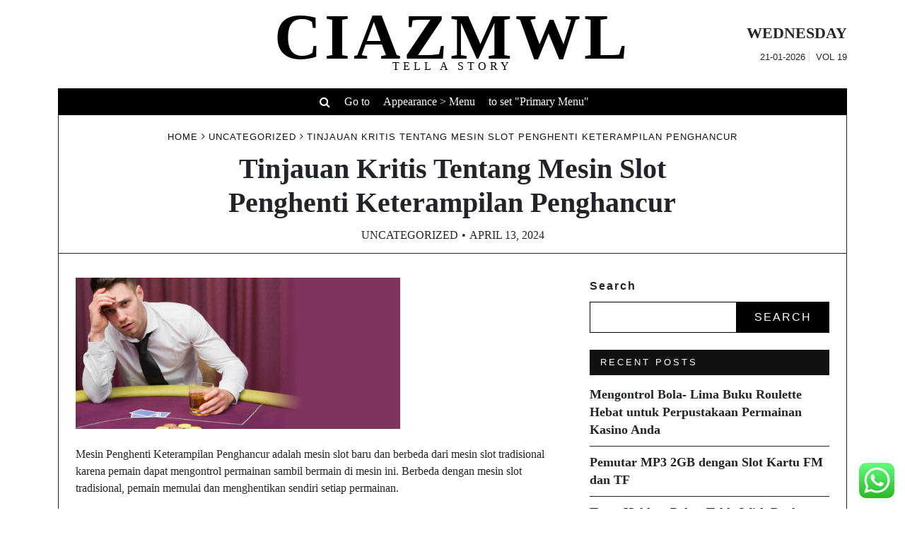

--- FILE ---
content_type: text/html; charset=UTF-8
request_url: https://ciazmwl.com/tinjauan-kritis-tentang-mesin-slot-penghenti-keterampilan-penghancur/
body_size: 18578
content:
<!doctype html>
<html lang="en-US">
<head>
	<meta charset="UTF-8">
	<meta name="viewport" content="width=device-width, initial-scale=1">
	<link rel="profile" href="https://gmpg.org/xfn/11">
	<title>Tinjauan Kritis Tentang Mesin Slot Penghenti Keterampilan Penghancur &#8211; Ciazmwl</title>
<meta name='robots' content='max-image-preview:large' />
<link rel="alternate" type="application/rss+xml" title="Ciazmwl &raquo; Feed" href="https://ciazmwl.com/feed/" />
<link rel="alternate" type="application/rss+xml" title="Ciazmwl &raquo; Comments Feed" href="https://ciazmwl.com/comments/feed/" />
<link rel="alternate" type="application/rss+xml" title="Ciazmwl &raquo; Tinjauan Kritis Tentang Mesin Slot Penghenti Keterampilan Penghancur Comments Feed" href="https://ciazmwl.com/tinjauan-kritis-tentang-mesin-slot-penghenti-keterampilan-penghancur/feed/" />
<link rel="alternate" title="oEmbed (JSON)" type="application/json+oembed" href="https://ciazmwl.com/wp-json/oembed/1.0/embed?url=https%3A%2F%2Fciazmwl.com%2Ftinjauan-kritis-tentang-mesin-slot-penghenti-keterampilan-penghancur%2F" />
<link rel="alternate" title="oEmbed (XML)" type="text/xml+oembed" href="https://ciazmwl.com/wp-json/oembed/1.0/embed?url=https%3A%2F%2Fciazmwl.com%2Ftinjauan-kritis-tentang-mesin-slot-penghenti-keterampilan-penghancur%2F&#038;format=xml" />
<style id='wp-img-auto-sizes-contain-inline-css' type='text/css'>
img:is([sizes=auto i],[sizes^="auto," i]){contain-intrinsic-size:3000px 1500px}
/*# sourceURL=wp-img-auto-sizes-contain-inline-css */
</style>
<link rel='stylesheet' id='ht_ctc_main_css-css' href='https://ciazmwl.com/wp-content/plugins/click-to-chat-for-whatsapp/new/inc/assets/css/main.css?ver=4.18' type='text/css' media='all' />
<style id='wp-emoji-styles-inline-css' type='text/css'>

	img.wp-smiley, img.emoji {
		display: inline !important;
		border: none !important;
		box-shadow: none !important;
		height: 1em !important;
		width: 1em !important;
		margin: 0 0.07em !important;
		vertical-align: -0.1em !important;
		background: none !important;
		padding: 0 !important;
	}
/*# sourceURL=wp-emoji-styles-inline-css */
</style>
<style id='wp-block-library-inline-css' type='text/css'>
:root{--wp-block-synced-color:#7a00df;--wp-block-synced-color--rgb:122,0,223;--wp-bound-block-color:var(--wp-block-synced-color);--wp-editor-canvas-background:#ddd;--wp-admin-theme-color:#007cba;--wp-admin-theme-color--rgb:0,124,186;--wp-admin-theme-color-darker-10:#006ba1;--wp-admin-theme-color-darker-10--rgb:0,107,160.5;--wp-admin-theme-color-darker-20:#005a87;--wp-admin-theme-color-darker-20--rgb:0,90,135;--wp-admin-border-width-focus:2px}@media (min-resolution:192dpi){:root{--wp-admin-border-width-focus:1.5px}}.wp-element-button{cursor:pointer}:root .has-very-light-gray-background-color{background-color:#eee}:root .has-very-dark-gray-background-color{background-color:#313131}:root .has-very-light-gray-color{color:#eee}:root .has-very-dark-gray-color{color:#313131}:root .has-vivid-green-cyan-to-vivid-cyan-blue-gradient-background{background:linear-gradient(135deg,#00d084,#0693e3)}:root .has-purple-crush-gradient-background{background:linear-gradient(135deg,#34e2e4,#4721fb 50%,#ab1dfe)}:root .has-hazy-dawn-gradient-background{background:linear-gradient(135deg,#faaca8,#dad0ec)}:root .has-subdued-olive-gradient-background{background:linear-gradient(135deg,#fafae1,#67a671)}:root .has-atomic-cream-gradient-background{background:linear-gradient(135deg,#fdd79a,#004a59)}:root .has-nightshade-gradient-background{background:linear-gradient(135deg,#330968,#31cdcf)}:root .has-midnight-gradient-background{background:linear-gradient(135deg,#020381,#2874fc)}:root{--wp--preset--font-size--normal:16px;--wp--preset--font-size--huge:42px}.has-regular-font-size{font-size:1em}.has-larger-font-size{font-size:2.625em}.has-normal-font-size{font-size:var(--wp--preset--font-size--normal)}.has-huge-font-size{font-size:var(--wp--preset--font-size--huge)}.has-text-align-center{text-align:center}.has-text-align-left{text-align:left}.has-text-align-right{text-align:right}.has-fit-text{white-space:nowrap!important}#end-resizable-editor-section{display:none}.aligncenter{clear:both}.items-justified-left{justify-content:flex-start}.items-justified-center{justify-content:center}.items-justified-right{justify-content:flex-end}.items-justified-space-between{justify-content:space-between}.screen-reader-text{border:0;clip-path:inset(50%);height:1px;margin:-1px;overflow:hidden;padding:0;position:absolute;width:1px;word-wrap:normal!important}.screen-reader-text:focus{background-color:#ddd;clip-path:none;color:#444;display:block;font-size:1em;height:auto;left:5px;line-height:normal;padding:15px 23px 14px;text-decoration:none;top:5px;width:auto;z-index:100000}html :where(.has-border-color){border-style:solid}html :where([style*=border-top-color]){border-top-style:solid}html :where([style*=border-right-color]){border-right-style:solid}html :where([style*=border-bottom-color]){border-bottom-style:solid}html :where([style*=border-left-color]){border-left-style:solid}html :where([style*=border-width]){border-style:solid}html :where([style*=border-top-width]){border-top-style:solid}html :where([style*=border-right-width]){border-right-style:solid}html :where([style*=border-bottom-width]){border-bottom-style:solid}html :where([style*=border-left-width]){border-left-style:solid}html :where(img[class*=wp-image-]){height:auto;max-width:100%}:where(figure){margin:0 0 1em}html :where(.is-position-sticky){--wp-admin--admin-bar--position-offset:var(--wp-admin--admin-bar--height,0px)}@media screen and (max-width:600px){html :where(.is-position-sticky){--wp-admin--admin-bar--position-offset:0px}}

/*# sourceURL=wp-block-library-inline-css */
</style><style id='wp-block-heading-inline-css' type='text/css'>
h1:where(.wp-block-heading).has-background,h2:where(.wp-block-heading).has-background,h3:where(.wp-block-heading).has-background,h4:where(.wp-block-heading).has-background,h5:where(.wp-block-heading).has-background,h6:where(.wp-block-heading).has-background{padding:1.25em 2.375em}h1.has-text-align-left[style*=writing-mode]:where([style*=vertical-lr]),h1.has-text-align-right[style*=writing-mode]:where([style*=vertical-rl]),h2.has-text-align-left[style*=writing-mode]:where([style*=vertical-lr]),h2.has-text-align-right[style*=writing-mode]:where([style*=vertical-rl]),h3.has-text-align-left[style*=writing-mode]:where([style*=vertical-lr]),h3.has-text-align-right[style*=writing-mode]:where([style*=vertical-rl]),h4.has-text-align-left[style*=writing-mode]:where([style*=vertical-lr]),h4.has-text-align-right[style*=writing-mode]:where([style*=vertical-rl]),h5.has-text-align-left[style*=writing-mode]:where([style*=vertical-lr]),h5.has-text-align-right[style*=writing-mode]:where([style*=vertical-rl]),h6.has-text-align-left[style*=writing-mode]:where([style*=vertical-lr]),h6.has-text-align-right[style*=writing-mode]:where([style*=vertical-rl]){rotate:180deg}
/*# sourceURL=https://ciazmwl.com/wp-includes/blocks/heading/style.min.css */
</style>
<style id='wp-block-latest-comments-inline-css' type='text/css'>
ol.wp-block-latest-comments{box-sizing:border-box;margin-left:0}:where(.wp-block-latest-comments:not([style*=line-height] .wp-block-latest-comments__comment)){line-height:1.1}:where(.wp-block-latest-comments:not([style*=line-height] .wp-block-latest-comments__comment-excerpt p)){line-height:1.8}.has-dates :where(.wp-block-latest-comments:not([style*=line-height])),.has-excerpts :where(.wp-block-latest-comments:not([style*=line-height])){line-height:1.5}.wp-block-latest-comments .wp-block-latest-comments{padding-left:0}.wp-block-latest-comments__comment{list-style:none;margin-bottom:1em}.has-avatars .wp-block-latest-comments__comment{list-style:none;min-height:2.25em}.has-avatars .wp-block-latest-comments__comment .wp-block-latest-comments__comment-excerpt,.has-avatars .wp-block-latest-comments__comment .wp-block-latest-comments__comment-meta{margin-left:3.25em}.wp-block-latest-comments__comment-excerpt p{font-size:.875em;margin:.36em 0 1.4em}.wp-block-latest-comments__comment-date{display:block;font-size:.75em}.wp-block-latest-comments .avatar,.wp-block-latest-comments__comment-avatar{border-radius:1.5em;display:block;float:left;height:2.5em;margin-right:.75em;width:2.5em}.wp-block-latest-comments[class*=-font-size] a,.wp-block-latest-comments[style*=font-size] a{font-size:inherit}
/*# sourceURL=https://ciazmwl.com/wp-includes/blocks/latest-comments/style.min.css */
</style>
<style id='wp-block-latest-posts-inline-css' type='text/css'>
.wp-block-latest-posts{box-sizing:border-box}.wp-block-latest-posts.alignleft{margin-right:2em}.wp-block-latest-posts.alignright{margin-left:2em}.wp-block-latest-posts.wp-block-latest-posts__list{list-style:none}.wp-block-latest-posts.wp-block-latest-posts__list li{clear:both;overflow-wrap:break-word}.wp-block-latest-posts.is-grid{display:flex;flex-wrap:wrap}.wp-block-latest-posts.is-grid li{margin:0 1.25em 1.25em 0;width:100%}@media (min-width:600px){.wp-block-latest-posts.columns-2 li{width:calc(50% - .625em)}.wp-block-latest-posts.columns-2 li:nth-child(2n){margin-right:0}.wp-block-latest-posts.columns-3 li{width:calc(33.33333% - .83333em)}.wp-block-latest-posts.columns-3 li:nth-child(3n){margin-right:0}.wp-block-latest-posts.columns-4 li{width:calc(25% - .9375em)}.wp-block-latest-posts.columns-4 li:nth-child(4n){margin-right:0}.wp-block-latest-posts.columns-5 li{width:calc(20% - 1em)}.wp-block-latest-posts.columns-5 li:nth-child(5n){margin-right:0}.wp-block-latest-posts.columns-6 li{width:calc(16.66667% - 1.04167em)}.wp-block-latest-posts.columns-6 li:nth-child(6n){margin-right:0}}:root :where(.wp-block-latest-posts.is-grid){padding:0}:root :where(.wp-block-latest-posts.wp-block-latest-posts__list){padding-left:0}.wp-block-latest-posts__post-author,.wp-block-latest-posts__post-date{display:block;font-size:.8125em}.wp-block-latest-posts__post-excerpt,.wp-block-latest-posts__post-full-content{margin-bottom:1em;margin-top:.5em}.wp-block-latest-posts__featured-image a{display:inline-block}.wp-block-latest-posts__featured-image img{height:auto;max-width:100%;width:auto}.wp-block-latest-posts__featured-image.alignleft{float:left;margin-right:1em}.wp-block-latest-posts__featured-image.alignright{float:right;margin-left:1em}.wp-block-latest-posts__featured-image.aligncenter{margin-bottom:1em;text-align:center}
/*# sourceURL=https://ciazmwl.com/wp-includes/blocks/latest-posts/style.min.css */
</style>
<style id='wp-block-search-inline-css' type='text/css'>
.wp-block-search__button{margin-left:10px;word-break:normal}.wp-block-search__button.has-icon{line-height:0}.wp-block-search__button svg{height:1.25em;min-height:24px;min-width:24px;width:1.25em;fill:currentColor;vertical-align:text-bottom}:where(.wp-block-search__button){border:1px solid #ccc;padding:6px 10px}.wp-block-search__inside-wrapper{display:flex;flex:auto;flex-wrap:nowrap;max-width:100%}.wp-block-search__label{width:100%}.wp-block-search.wp-block-search__button-only .wp-block-search__button{box-sizing:border-box;display:flex;flex-shrink:0;justify-content:center;margin-left:0;max-width:100%}.wp-block-search.wp-block-search__button-only .wp-block-search__inside-wrapper{min-width:0!important;transition-property:width}.wp-block-search.wp-block-search__button-only .wp-block-search__input{flex-basis:100%;transition-duration:.3s}.wp-block-search.wp-block-search__button-only.wp-block-search__searchfield-hidden,.wp-block-search.wp-block-search__button-only.wp-block-search__searchfield-hidden .wp-block-search__inside-wrapper{overflow:hidden}.wp-block-search.wp-block-search__button-only.wp-block-search__searchfield-hidden .wp-block-search__input{border-left-width:0!important;border-right-width:0!important;flex-basis:0;flex-grow:0;margin:0;min-width:0!important;padding-left:0!important;padding-right:0!important;width:0!important}:where(.wp-block-search__input){appearance:none;border:1px solid #949494;flex-grow:1;font-family:inherit;font-size:inherit;font-style:inherit;font-weight:inherit;letter-spacing:inherit;line-height:inherit;margin-left:0;margin-right:0;min-width:3rem;padding:8px;text-decoration:unset!important;text-transform:inherit}:where(.wp-block-search__button-inside .wp-block-search__inside-wrapper){background-color:#fff;border:1px solid #949494;box-sizing:border-box;padding:4px}:where(.wp-block-search__button-inside .wp-block-search__inside-wrapper) .wp-block-search__input{border:none;border-radius:0;padding:0 4px}:where(.wp-block-search__button-inside .wp-block-search__inside-wrapper) .wp-block-search__input:focus{outline:none}:where(.wp-block-search__button-inside .wp-block-search__inside-wrapper) :where(.wp-block-search__button){padding:4px 8px}.wp-block-search.aligncenter .wp-block-search__inside-wrapper{margin:auto}.wp-block[data-align=right] .wp-block-search.wp-block-search__button-only .wp-block-search__inside-wrapper{float:right}
/*# sourceURL=https://ciazmwl.com/wp-includes/blocks/search/style.min.css */
</style>
<style id='wp-block-search-theme-inline-css' type='text/css'>
.wp-block-search .wp-block-search__label{font-weight:700}.wp-block-search__button{border:1px solid #ccc;padding:.375em .625em}
/*# sourceURL=https://ciazmwl.com/wp-includes/blocks/search/theme.min.css */
</style>
<style id='wp-block-group-inline-css' type='text/css'>
.wp-block-group{box-sizing:border-box}:where(.wp-block-group.wp-block-group-is-layout-constrained){position:relative}
/*# sourceURL=https://ciazmwl.com/wp-includes/blocks/group/style.min.css */
</style>
<style id='wp-block-group-theme-inline-css' type='text/css'>
:where(.wp-block-group.has-background){padding:1.25em 2.375em}
/*# sourceURL=https://ciazmwl.com/wp-includes/blocks/group/theme.min.css */
</style>
<style id='global-styles-inline-css' type='text/css'>
:root{--wp--preset--aspect-ratio--square: 1;--wp--preset--aspect-ratio--4-3: 4/3;--wp--preset--aspect-ratio--3-4: 3/4;--wp--preset--aspect-ratio--3-2: 3/2;--wp--preset--aspect-ratio--2-3: 2/3;--wp--preset--aspect-ratio--16-9: 16/9;--wp--preset--aspect-ratio--9-16: 9/16;--wp--preset--color--black: #000000;--wp--preset--color--cyan-bluish-gray: #abb8c3;--wp--preset--color--white: #ffffff;--wp--preset--color--pale-pink: #f78da7;--wp--preset--color--vivid-red: #cf2e2e;--wp--preset--color--luminous-vivid-orange: #ff6900;--wp--preset--color--luminous-vivid-amber: #fcb900;--wp--preset--color--light-green-cyan: #7bdcb5;--wp--preset--color--vivid-green-cyan: #00d084;--wp--preset--color--pale-cyan-blue: #8ed1fc;--wp--preset--color--vivid-cyan-blue: #0693e3;--wp--preset--color--vivid-purple: #9b51e0;--wp--preset--gradient--vivid-cyan-blue-to-vivid-purple: linear-gradient(135deg,rgb(6,147,227) 0%,rgb(155,81,224) 100%);--wp--preset--gradient--light-green-cyan-to-vivid-green-cyan: linear-gradient(135deg,rgb(122,220,180) 0%,rgb(0,208,130) 100%);--wp--preset--gradient--luminous-vivid-amber-to-luminous-vivid-orange: linear-gradient(135deg,rgb(252,185,0) 0%,rgb(255,105,0) 100%);--wp--preset--gradient--luminous-vivid-orange-to-vivid-red: linear-gradient(135deg,rgb(255,105,0) 0%,rgb(207,46,46) 100%);--wp--preset--gradient--very-light-gray-to-cyan-bluish-gray: linear-gradient(135deg,rgb(238,238,238) 0%,rgb(169,184,195) 100%);--wp--preset--gradient--cool-to-warm-spectrum: linear-gradient(135deg,rgb(74,234,220) 0%,rgb(151,120,209) 20%,rgb(207,42,186) 40%,rgb(238,44,130) 60%,rgb(251,105,98) 80%,rgb(254,248,76) 100%);--wp--preset--gradient--blush-light-purple: linear-gradient(135deg,rgb(255,206,236) 0%,rgb(152,150,240) 100%);--wp--preset--gradient--blush-bordeaux: linear-gradient(135deg,rgb(254,205,165) 0%,rgb(254,45,45) 50%,rgb(107,0,62) 100%);--wp--preset--gradient--luminous-dusk: linear-gradient(135deg,rgb(255,203,112) 0%,rgb(199,81,192) 50%,rgb(65,88,208) 100%);--wp--preset--gradient--pale-ocean: linear-gradient(135deg,rgb(255,245,203) 0%,rgb(182,227,212) 50%,rgb(51,167,181) 100%);--wp--preset--gradient--electric-grass: linear-gradient(135deg,rgb(202,248,128) 0%,rgb(113,206,126) 100%);--wp--preset--gradient--midnight: linear-gradient(135deg,rgb(2,3,129) 0%,rgb(40,116,252) 100%);--wp--preset--font-size--small: 13px;--wp--preset--font-size--medium: 20px;--wp--preset--font-size--large: 36px;--wp--preset--font-size--x-large: 42px;--wp--preset--spacing--20: 0.44rem;--wp--preset--spacing--30: 0.67rem;--wp--preset--spacing--40: 1rem;--wp--preset--spacing--50: 1.5rem;--wp--preset--spacing--60: 2.25rem;--wp--preset--spacing--70: 3.38rem;--wp--preset--spacing--80: 5.06rem;--wp--preset--shadow--natural: 6px 6px 9px rgba(0, 0, 0, 0.2);--wp--preset--shadow--deep: 12px 12px 50px rgba(0, 0, 0, 0.4);--wp--preset--shadow--sharp: 6px 6px 0px rgba(0, 0, 0, 0.2);--wp--preset--shadow--outlined: 6px 6px 0px -3px rgb(255, 255, 255), 6px 6px rgb(0, 0, 0);--wp--preset--shadow--crisp: 6px 6px 0px rgb(0, 0, 0);}:where(.is-layout-flex){gap: 0.5em;}:where(.is-layout-grid){gap: 0.5em;}body .is-layout-flex{display: flex;}.is-layout-flex{flex-wrap: wrap;align-items: center;}.is-layout-flex > :is(*, div){margin: 0;}body .is-layout-grid{display: grid;}.is-layout-grid > :is(*, div){margin: 0;}:where(.wp-block-columns.is-layout-flex){gap: 2em;}:where(.wp-block-columns.is-layout-grid){gap: 2em;}:where(.wp-block-post-template.is-layout-flex){gap: 1.25em;}:where(.wp-block-post-template.is-layout-grid){gap: 1.25em;}.has-black-color{color: var(--wp--preset--color--black) !important;}.has-cyan-bluish-gray-color{color: var(--wp--preset--color--cyan-bluish-gray) !important;}.has-white-color{color: var(--wp--preset--color--white) !important;}.has-pale-pink-color{color: var(--wp--preset--color--pale-pink) !important;}.has-vivid-red-color{color: var(--wp--preset--color--vivid-red) !important;}.has-luminous-vivid-orange-color{color: var(--wp--preset--color--luminous-vivid-orange) !important;}.has-luminous-vivid-amber-color{color: var(--wp--preset--color--luminous-vivid-amber) !important;}.has-light-green-cyan-color{color: var(--wp--preset--color--light-green-cyan) !important;}.has-vivid-green-cyan-color{color: var(--wp--preset--color--vivid-green-cyan) !important;}.has-pale-cyan-blue-color{color: var(--wp--preset--color--pale-cyan-blue) !important;}.has-vivid-cyan-blue-color{color: var(--wp--preset--color--vivid-cyan-blue) !important;}.has-vivid-purple-color{color: var(--wp--preset--color--vivid-purple) !important;}.has-black-background-color{background-color: var(--wp--preset--color--black) !important;}.has-cyan-bluish-gray-background-color{background-color: var(--wp--preset--color--cyan-bluish-gray) !important;}.has-white-background-color{background-color: var(--wp--preset--color--white) !important;}.has-pale-pink-background-color{background-color: var(--wp--preset--color--pale-pink) !important;}.has-vivid-red-background-color{background-color: var(--wp--preset--color--vivid-red) !important;}.has-luminous-vivid-orange-background-color{background-color: var(--wp--preset--color--luminous-vivid-orange) !important;}.has-luminous-vivid-amber-background-color{background-color: var(--wp--preset--color--luminous-vivid-amber) !important;}.has-light-green-cyan-background-color{background-color: var(--wp--preset--color--light-green-cyan) !important;}.has-vivid-green-cyan-background-color{background-color: var(--wp--preset--color--vivid-green-cyan) !important;}.has-pale-cyan-blue-background-color{background-color: var(--wp--preset--color--pale-cyan-blue) !important;}.has-vivid-cyan-blue-background-color{background-color: var(--wp--preset--color--vivid-cyan-blue) !important;}.has-vivid-purple-background-color{background-color: var(--wp--preset--color--vivid-purple) !important;}.has-black-border-color{border-color: var(--wp--preset--color--black) !important;}.has-cyan-bluish-gray-border-color{border-color: var(--wp--preset--color--cyan-bluish-gray) !important;}.has-white-border-color{border-color: var(--wp--preset--color--white) !important;}.has-pale-pink-border-color{border-color: var(--wp--preset--color--pale-pink) !important;}.has-vivid-red-border-color{border-color: var(--wp--preset--color--vivid-red) !important;}.has-luminous-vivid-orange-border-color{border-color: var(--wp--preset--color--luminous-vivid-orange) !important;}.has-luminous-vivid-amber-border-color{border-color: var(--wp--preset--color--luminous-vivid-amber) !important;}.has-light-green-cyan-border-color{border-color: var(--wp--preset--color--light-green-cyan) !important;}.has-vivid-green-cyan-border-color{border-color: var(--wp--preset--color--vivid-green-cyan) !important;}.has-pale-cyan-blue-border-color{border-color: var(--wp--preset--color--pale-cyan-blue) !important;}.has-vivid-cyan-blue-border-color{border-color: var(--wp--preset--color--vivid-cyan-blue) !important;}.has-vivid-purple-border-color{border-color: var(--wp--preset--color--vivid-purple) !important;}.has-vivid-cyan-blue-to-vivid-purple-gradient-background{background: var(--wp--preset--gradient--vivid-cyan-blue-to-vivid-purple) !important;}.has-light-green-cyan-to-vivid-green-cyan-gradient-background{background: var(--wp--preset--gradient--light-green-cyan-to-vivid-green-cyan) !important;}.has-luminous-vivid-amber-to-luminous-vivid-orange-gradient-background{background: var(--wp--preset--gradient--luminous-vivid-amber-to-luminous-vivid-orange) !important;}.has-luminous-vivid-orange-to-vivid-red-gradient-background{background: var(--wp--preset--gradient--luminous-vivid-orange-to-vivid-red) !important;}.has-very-light-gray-to-cyan-bluish-gray-gradient-background{background: var(--wp--preset--gradient--very-light-gray-to-cyan-bluish-gray) !important;}.has-cool-to-warm-spectrum-gradient-background{background: var(--wp--preset--gradient--cool-to-warm-spectrum) !important;}.has-blush-light-purple-gradient-background{background: var(--wp--preset--gradient--blush-light-purple) !important;}.has-blush-bordeaux-gradient-background{background: var(--wp--preset--gradient--blush-bordeaux) !important;}.has-luminous-dusk-gradient-background{background: var(--wp--preset--gradient--luminous-dusk) !important;}.has-pale-ocean-gradient-background{background: var(--wp--preset--gradient--pale-ocean) !important;}.has-electric-grass-gradient-background{background: var(--wp--preset--gradient--electric-grass) !important;}.has-midnight-gradient-background{background: var(--wp--preset--gradient--midnight) !important;}.has-small-font-size{font-size: var(--wp--preset--font-size--small) !important;}.has-medium-font-size{font-size: var(--wp--preset--font-size--medium) !important;}.has-large-font-size{font-size: var(--wp--preset--font-size--large) !important;}.has-x-large-font-size{font-size: var(--wp--preset--font-size--x-large) !important;}
/*# sourceURL=global-styles-inline-css */
</style>

<style id='classic-theme-styles-inline-css' type='text/css'>
/*! This file is auto-generated */
.wp-block-button__link{color:#fff;background-color:#32373c;border-radius:9999px;box-shadow:none;text-decoration:none;padding:calc(.667em + 2px) calc(1.333em + 2px);font-size:1.125em}.wp-block-file__button{background:#32373c;color:#fff;text-decoration:none}
/*# sourceURL=/wp-includes/css/classic-themes.min.css */
</style>
<link rel='stylesheet' id='tenzin-news-magazine-style-css' href='https://ciazmwl.com/wp-content/themes/tenzin-news-magazine/style.css?ver=1.1.0' type='text/css' media='all' />
<style id='tenzin-news-magazine-style-inline-css' type='text/css'>

    /* Color */
    :root {
		--header-text-color: #;
    }
    
    /* Typograhpy */
    :root {
        --font-heading: "Fira Sans", serif;
        --font-main: -apple-system, BlinkMacSystemFont,"Merriweather", "Segoe UI", Roboto, Oxygen-Sans, Ubuntu, Cantarell, "Helvetica Neue", sans-serif;
    }

    body,
	button, input, select, optgroup, textarea {
        font-family: "Merriweather", serif;
	}

	.site-title a {
        font-family: "Fira Sans", serif;
	}
    
	.site-description {
        font-family: "Roboto", serif;
	}
	.home-border-item {
	    --primary-custom-border-color: #000;
	}
	.home-border-item .row {
        --bs-gutter-x: 1.5rem;
    }
    
/*# sourceURL=tenzin-news-magazine-style-inline-css */
</style>
<link rel='stylesheet' id='tenzin-news-magazine-main-style-css' href='https://ciazmwl.com/wp-content/themes/tenzin-news-magazine/assets/build/css/main.min.css?ver=1.1.0' type='text/css' media='all' />
<style id='tenzin-news-magazine-style-inline-inline-css' type='text/css'>
 :root {
                    .heading-default {
                       --heading-style: center;
                       --heading-line-color: #000;
                       --heading-line-size: 1px;
                       --heading-font-family: "Oswald", serif;
                       --heading-font-size: 36px;
                       --heading-font-transform: uppercase;
                       --heading-font-letter-spacing: 0px;
                       --heading-sub-font-family: "Oswald", serif;
                       --heading-sub-font-size: 12px;
                       --heading-sub-font-transform: uppercase;
                       --heading-sub-font-letter-spacing: 0px;
                    }
                    --header-nav-transform: uppercase;
                    --var-heading-h1: 2.5rem;
                    --var-heading-h2: 2rem;
                    --var-heading-h3: 1.75rem;
                    --var-heading-h4: 1.5rem;
                    --var-heading-h5: 1.25rem;
                    --var-heading-h6: 1rem;
                }
/*# sourceURL=tenzin-news-magazine-style-inline-inline-css */
</style>
<script type="text/javascript" src="https://ciazmwl.com/wp-includes/js/jquery/jquery.min.js?ver=3.7.1" id="jquery-core-js"></script>
<script type="text/javascript" src="https://ciazmwl.com/wp-includes/js/jquery/jquery-migrate.min.js?ver=3.4.1" id="jquery-migrate-js"></script>
<link rel="https://api.w.org/" href="https://ciazmwl.com/wp-json/" /><link rel="alternate" title="JSON" type="application/json" href="https://ciazmwl.com/wp-json/wp/v2/posts/105" /><link rel="EditURI" type="application/rsd+xml" title="RSD" href="https://ciazmwl.com/xmlrpc.php?rsd" />
<meta name="generator" content="WordPress 6.9" />
<link rel="canonical" href="https://ciazmwl.com/tinjauan-kritis-tentang-mesin-slot-penghenti-keterampilan-penghancur/" />
<link rel='shortlink' href='https://ciazmwl.com/?p=105' />
<link rel="pingback" href="https://ciazmwl.com/xmlrpc.php"></head>

<body class="wp-singular post-template-default single single-post postid-105 single-format-standard wp-embed-responsive wp-theme-tenzin-news-magazine home-boxed">
	    <a class="skip-link screen-reader-text" href="#content">Skip to content</a>

    <header class="head  header__inner header__bg-color">
    <div class="head__row">
        <div class="container">
            <div class="row align-items-center">
                <div class="col-md-3 mb-md-0 mb-3 d-none d-md-block">
                    <div class="head__social text-center text-md-start m-auto m-md-0">
                        <label class="head__social--title">Social</label>
                                                                        <p class="head__social--description"></p>
                    </div>
                </div>
                <div class="col-2 d-flex d-md-none">
                    <a class="toggle-menu" href="#">
                        <span class="fa-navicon__custom"><i></i></span>
                    </a>
                </div>
                <div class="col-8 col-md-6">
                    <div class="head__logo">
                                                    <div class="site-identity">
                                                                    <a href="https://ciazmwl.com/" rel="home"><h2 class="head__sologan"><strong>Ciazmwl</strong><span>Tell a Story</span></h2></a>
                                                            </div>
                                            </div>
                </div>
                <div class="col-2 d-flex d-md-none justify-content-end search-mobile">
                    <a class="toggle-search" href="#">
                        <i class="fa fa-search"></i>
                    </a>
                    <!--Start form search mobile-->
                    <div class="head__search--mobile">
                        <form role="search" method="get" class="search-form" action="https://ciazmwl.com/">
				<label>
					<span class="screen-reader-text">Search for:</span>
					<input type="search" class="search-field" placeholder="Search &hellip;" value="" name="s" />
				</label>
				<input type="submit" class="search-submit" value="Search" />
			</form>                    </div>
                    <!--End form search mobile-->
                </div>
                <div class="col-md-3 d-none d-md-block">
                    <div class="head__datetime text-center text-md-end mb-md-0 mb-3">
                        <h2 class="head__date--the">Wednesday</h2>
                        <div class="head__date--day">
                                                        <span>21-01-2026</span>
                            <span>Vol <strong>19</strong></span>
                        </div>
                    </div>
                </div>
            </div>
        </div>
    </div>
    <div class="head__row" >
        <div class="container">
            <div class="row d-none d-md-block">
                <div class="col-md-12">
                    <div class="head__nav">
                        <!--Start Search Form-->
                        <div class="head__left">
                            <div class="head__search">
                                <a class="head__button-search" href="#"><i class="fa fa-search" aria-hidden="true"></i></a>
                                <form role="search" method="get" class="search-form" action="https://ciazmwl.com/">
				<label>
					<span class="screen-reader-text">Search for:</span>
					<input type="search" class="search-field" placeholder="Search &hellip;" value="" name="s" />
				</label>
				<input type="submit" class="search-submit" value="Search" />
			</form>                            </div>
                        </div>
                        <!--Start Search Form-->

                        <!--Start navigation desktop-->
                        <nav class="nav__desktop" role="navigation" itemscope itemtype="https://schema.org/SiteNavigationElement">
    <ul><li style="color: #FFF">Go to <a href="https://ciazmwl.com/wp-admin/nav-menus.php">Appearance > Menu</a> to set "Primary Menu"</li></ul></nav>
                        <!--Start navigation desktop-->
                    </div>
                </div>
            </div>
        </div>
    </div>
    <div class="header__mobile">
    <div class="d-flex d-md-none">
        <!--Start navigation mobile-->
        <div class="nav__mobile">
            <!-- start menu for mobile -->
                        <!-- end menu for mobile -->

            <!--Start social mobile-->
            <div class="head__social text-center text-md-left m-auto m-md-0">
                <label class="head__social--title">Social</label>
                                <p class="head__social--description"></p>
            </div>
            <!--End social mobile-->

        </div>
        <!--End navigation mobile-->
    </div>
</div>
</header>

<main  class="site-main single-right-sidebar" itemscope="" itemtype="https://schema.org/CreativeWork">
    <section class="block-content">
        <div class="container">
                        <div class="single-page-heading border-left-right p-lg-4 border-md-none border-sm-none">
                <div class="row">
                    <div class="col-12 text-center pt-2">
                        <div class="breadcrumb-option">
                            <nav role="navigation" aria-label="Breadcrumbs" class="breadcrumb-trail breadcrumbs" itemprop="breadcrumb"><ul class="trail-items" itemscope itemtype="http://schema.org/BreadcrumbList"><meta name="numberOfItems" content="3" /><meta name="itemListOrder" content="Ascending" /><li itemprop="itemListElement" itemscope itemtype="http://schema.org/ListItem" class="trail-item trail-begin"><a href="https://ciazmwl.com/" rel="home" itemprop="item"><span itemprop="name">Home</span></a><meta itemprop="position" content="1" /></li><li itemprop="itemListElement" itemscope itemtype="http://schema.org/ListItem" class="trail-item"><a href="https://ciazmwl.com/category/uncategorized/" itemprop="item"><span itemprop="name">Uncategorized</span></a><meta itemprop="position" content="2" /></li><li itemprop="itemListElement" itemscope itemtype="http://schema.org/ListItem" class="trail-item trail-end"><span itemprop="item"><span itemprop="name">Tinjauan Kritis Tentang Mesin Slot Penghenti Keterampilan Penghancur</span></span><meta itemprop="position" content="3" /></li></ul></nav>                        </div>
                    </div>
                </div>
                <div class="row">
                    <div class="col-12">
                        <div class="single-heading-default pb-2">
                            <h1 class="single-heading-default__title text-center">Tinjauan Kritis Tentang Mesin Slot Penghenti Keterampilan Penghancur</h1>                                                        <div class="entry entry_color">
                                <span class="entry__date"><a href="https://ciazmwl.com/category/uncategorized/" rel="category tag">Uncategorized</a></span>
                                <span class="entry__date">April 13, 2024</span>
                            </div>
                        </div>
                    </div>
                </div>
            </div>
            <div class="border-left-right p-lg-4 p-md-3 p-0 pb-lg-5 border-md-none border-sm-none">
                <div class="row">
                    <div class="col-12 col-md-8 mb-3 mb-md-0">
                                                    <article id="post-105" class="post-105 post type-post status-publish format-standard hentry category-uncategorized">
        <div class="entry-content editor-content">
            <p><img decoding="async" width="459" src="http://americanaddictioncenters.org/wp-content/uploads/2015/10/gambling-addiction-problem.jpg" /><br />Mesin Penghenti Keterampilan Penghancur adalah mesin slot baru dan berbeda dari mesin slot tradisional karena pemain dapat mengontrol permainan sambil bermain di mesin ini. Berbeda dengan mesin slot tradisional, pemain memulai dan menghentikan sendiri setiap permainan.</p>
<p>Pemain mengontrol aksi, kesenangan, dan kegembiraan. Mesin ini adalah mesin slot asli Jepang dan digunakan di kasino internasional. DI Jepang, kasino dapat menggunakan mesin tersebut selama 2 tahun dan mereka harus mengeluarkannya dari kasino. Mereka memiliki waktu hingga 2 tahun untuk menggunakan mesin tersebut.</p>
<p>Tapi terkadang mereka mengeluarkannya jauh sebelum 2 tahun. Artinya, mesin berada dalam kondisi kerja yang sangat baik. Namun pabrik-pabrik mengambilnya kembali dan memperbaruinya untuk dijual kembali kepada pemilik swasta. Kemudian pemain mengontrol kapan setiap gulungan berhenti.</p>
<p>Mesin Penghenti Keterampilan Penghancur ini memiliki lampu latar.  <a href="https://www.langleycruise-in.com/">slot88</a> Mereka juga membanggakan kualitas yang sangat tinggi. Mereka dibuat untuk penggunaan seumur hidup dan karenanya sangat tahan lama. Mereka memiliki lampu berkedip cemerlang dan suara elektronik. Mesin-mesin tersebut termasuk yang terbaik yang ditawarkan. Ada gulungan penghenti keterampilan dan itulah mengapa disebut mesin Penghenti Keterampilan. Mesin ini adalah cara luar biasa untuk menghibur teman dan keluarga Anda.</p>
<p>Saat Mesin Penghenti Keterampilan Penghancur diperbarui, mesin tersebut menjalani proses pembersihan menyeluruh. Kabinet luar dibersihkan dan dikembalikan ke kondisi baru. Kabinet dikembalikan ke kondisi baru dengan mengaplikasikan cat hitam.</p>
<p>Trafo 4 hingga 5 AMP ditambahkan ke mesin agar sangat aman untuk penggunaan pribadi. Mesin melewati pengujian menyeluruh. Mesin juga dibersihkan luar dalam, komponen dipulihkan, dan mesin seperti peralatan baru.</p>
<p>Mesin ini dilengkapi dengan garansi 2 tahun. Semua komponen kecuali bohlam tercakup dalam garansi ini. Meski demikian, bohlam tersebut dijual oleh produsennya. Segala kerusakan yang disebabkan oleh alam seperti petir, kebakaran, atau air atau kerusakan karena terjatuh tidak tercakup dalam garansi.</p>
<p>Mesin Penghenti Keterampilan Penghancur dicolokkan ke dinding pengguna dan tidak ada kerumitan tambahan dalam pemasangan. Mesin siap 110 volt. Ada kunci yang memungkinkan akses penuh ke mesin. Terdapat tombol/tombol reset untuk mengubah odds. Pabrikan juga menyediakan panduan pengoperasian dasar dan ditambah dengan dukungan teknis tak terbatas melalui telepon.</p>
<p>Mesin hanya menerima token dan tidak dapat diubah dengan mudah untuk menerima koin. Ada label yang dibuat khusus di Mesin Penghenti Keterampilan Penghancur dan ini memungkinkan lokasi sakelar reset kontrol daya dan volume tanpa mengacu pada manual. Ada tampilan animasi atau layar video untuk menampilkan token, jumlah hit, dll.</p>
        </div><!-- .entry-content -->

        <footer class="entry-footer entry-footer--single">
            <span class="cat-links">Posted in <a href="https://ciazmwl.com/category/uncategorized/" rel="category tag">Uncategorized</a></span>        </footer><!-- .entry-footer -->
    </article><!-- #post-105 -->
        <div class="d-flex post_navigation_thumb mt-3">
            <div class="post_navigation_thumb__item w-50"><a href="https://ciazmwl.com/langkah-ajaib-bermain-slot-online-2/" rel="prev"><div class="prev me-1"><figure class="ratio32 lazy position-relative" data-src=""><div class="d-flex flex-column justify-content-center align-items-center text-center"><span class="mb-2">Prev Post</span><h3>Langkah Ajaib Bermain Slot Online</h3></div></figure></div></a></div>
            <div class="post_navigation_thumb__item w-50"><a href="https://ciazmwl.com/langkah-ajaib-bermain-slot-online-3/" rel="next"><div class="next ms-1"><figure class="ratio32 lazy position-relative" data-src=""><div class="d-flex flex-column justify-content-center align-items-center text-center"><span class="mb-2">Next Post</span><h3>Langkah Ajaib Bermain Slot Online</h3></div></figure></div></a></div>
        </div>
        <div class="single-author border border-dark p-3 p-md-4 mt-4">
        <div class="row">
            <div class="col-5 col-md-3">
                <img alt='' src='https://secure.gravatar.com/avatar/f67566db6ce118f3169cf0485c3b12db108e6fd21ff89944d232bb2efa03033c?s=300&#038;d=mm&#038;r=g' srcset='https://secure.gravatar.com/avatar/f67566db6ce118f3169cf0485c3b12db108e6fd21ff89944d232bb2efa03033c?s=600&#038;d=mm&#038;r=g 2x' class='avatar avatar-300 photo' height='300' width='300' fetchpriority='high' decoding='async'/>            </div>
            <div class="col-7 col-md-8">
                <h4 class="single-author__name">alex</h4>
                <div class="single-author__description"></div>
                <div class="single-author__social"></div>
            </div>
        </div>
    </div>
                                        <div class="related-posts">
                                        <h2>Related Posts</h2>
                                        <div class="row">
                                            
<div id="post-70" class="post-type-five__left--item mb-3 mb-lg-6">
    <div class="row">
        <div class="col-12 col-md-5 mb-3 mb-md-0">
            <a href="https://ciazmwl.com/penyewaan-kasino-yang-menyenangkan-untuk-memeriahkan-pesta-kantor-anda/">
                <figure class="post-type-five__left--image lazy ratio32" data-src=""></figure>
            </a>
        </div>
        <div class="col-12 col-md-7">
                    <div class="entry entry_bg-color mt-2">
                        <span class="entry__date order-1">February 22, 2024</span>
                                    <span class="entry__category order-2"><a href="https://ciazmwl.com/category/uncategorized/" rel="category tag">Uncategorized</a></span>
                                    <span class="entry__author order-3">by <a href="https://ciazmwl.com/author/alex/">alex</a></span>
                    </div>
                    <h3 class="post-type-five__left--title">
                <a href="https://ciazmwl.com/penyewaan-kasino-yang-menyenangkan-untuk-memeriahkan-pesta-kantor-anda/">Penyewaan Kasino yang Menyenangkan untuk memeriahkan pesta kantor Anda</a>
            </h3>
            <div class="post-type-five__left--sub">
                Bagaimana dengan malam kasino yang menyenangkan untuk malam kantor Anda berikutnya? Dengan sedikit perencanaan, Penyewaan Kasino yang Menyenangkan untuk memeriahkan&hellip;            </div>
        </div>
    </div>
</div>
<div id="post-328" class="post-type-five__left--item mb-3 mb-lg-6">
    <div class="row">
        <div class="col-12 col-md-5 mb-3 mb-md-0">
            <a href="https://ciazmwl.com/online-casino-games-galore/">
                <figure class="post-type-five__left--image lazy ratio32" data-src=""></figure>
            </a>
        </div>
        <div class="col-12 col-md-7">
                    <div class="entry entry_bg-color mt-2">
                        <span class="entry__date order-1">December 18, 2024</span>
                                    <span class="entry__category order-2"><a href="https://ciazmwl.com/category/uncategorized/" rel="category tag">Uncategorized</a></span>
                                    <span class="entry__author order-3">by <a href="https://ciazmwl.com/author/alex/">alex</a></span>
                    </div>
                    <h3 class="post-type-five__left--title">
                <a href="https://ciazmwl.com/online-casino-games-galore/">Online Casino Games Galore!</a>
            </h3>
            <div class="post-type-five__left--sub">
                Casinos are a place where in you can feature the highest quality gambling activities and its emergence has made online&hellip;            </div>
        </div>
    </div>
</div>
<div id="post-173" class="post-type-five__left--item mb-3 mb-lg-6">
    <div class="row">
        <div class="col-12 col-md-5 mb-3 mb-md-0">
            <a href="https://ciazmwl.com/ikhtisar-kritis-kain-kecepatan-campuran-wol-kelas-kasino-merah/">
                <figure class="post-type-five__left--image lazy ratio32" data-src=""></figure>
            </a>
        </div>
        <div class="col-12 col-md-7">
                    <div class="entry entry_bg-color mt-2">
                        <span class="entry__date order-1">June 08, 2024</span>
                                    <span class="entry__category order-2"><a href="https://ciazmwl.com/category/uncategorized/" rel="category tag">Uncategorized</a></span>
                                    <span class="entry__author order-3">by <a href="https://ciazmwl.com/author/alex/">alex</a></span>
                    </div>
                    <h3 class="post-type-five__left--title">
                <a href="https://ciazmwl.com/ikhtisar-kritis-kain-kecepatan-campuran-wol-kelas-kasino-merah/">Ikhtisar Kritis Kain Kecepatan Campuran Wol Kelas Kasino Merah</a>
            </h3>
            <div class="post-type-five__left--sub">
                Temukan misteri Kain Kecepatan Campuran Wol Kelas Kasino dan lihat apakah itu tepat untuk Anda saat ini. Silakan baca ikhtisar&hellip;            </div>
        </div>
    </div>
</div>
<div id="post-48" class="post-type-five__left--item mb-3 mb-lg-6">
    <div class="row">
        <div class="col-12 col-md-5 mb-3 mb-md-0">
            <a href="https://ciazmwl.com/tips-permainan-kasino-untuk-yang-berhati-hati-3/">
                <figure class="post-type-five__left--image lazy ratio32" data-src=""></figure>
            </a>
        </div>
        <div class="col-12 col-md-7">
                    <div class="entry entry_bg-color mt-2">
                        <span class="entry__date order-1">February 21, 2024</span>
                                    <span class="entry__category order-2"><a href="https://ciazmwl.com/category/uncategorized/" rel="category tag">Uncategorized</a></span>
                                    <span class="entry__author order-3">by <a href="https://ciazmwl.com/author/alex/">alex</a></span>
                    </div>
                    <h3 class="post-type-five__left--title">
                <a href="https://ciazmwl.com/tips-permainan-kasino-untuk-yang-berhati-hati-3/">Tips Permainan Kasino Untuk Yang Berhati-hati</a>
            </h3>
            <div class="post-type-five__left--sub">
                Temukan cara hebat untuk menyeimbangkan risiko dan imbalan saat Anda bermain permainan kasino. Ikuti 5 tip Teratas kami saat bermain&hellip;            </div>
        </div>
    </div>
</div>
<div id="post-316" class="post-type-five__left--item mb-3 mb-lg-6">
    <div class="row">
        <div class="col-12 col-md-5 mb-3 mb-md-0">
            <a href="https://ciazmwl.com/difference-between-an-online-and-a-land-based-casino/">
                <figure class="post-type-five__left--image lazy ratio32" data-src=""></figure>
            </a>
        </div>
        <div class="col-12 col-md-7">
                    <div class="entry entry_bg-color mt-2">
                        <span class="entry__date order-1">December 14, 2024</span>
                                    <span class="entry__category order-2"><a href="https://ciazmwl.com/category/uncategorized/" rel="category tag">Uncategorized</a></span>
                                    <span class="entry__author order-3">by <a href="https://ciazmwl.com/author/alex/">alex</a></span>
                    </div>
                    <h3 class="post-type-five__left--title">
                <a href="https://ciazmwl.com/difference-between-an-online-and-a-land-based-casino/">Difference Between an Online and a Land Based Casino</a>
            </h3>
            <div class="post-type-five__left--sub">
                No doubt that in the earlier times playing at land based casinos was the only option that the gamblers had.&hellip;            </div>
        </div>
    </div>
</div>
<div id="post-171" class="post-type-five__left--item mb-3 mb-lg-6">
    <div class="row">
        <div class="col-12 col-md-5 mb-3 mb-md-0">
            <a href="https://ciazmwl.com/topu-kontrol-etmek-casino-oyun-kitapliginiz-icin-bes-harika-rulet-kitabi/">
                <figure class="post-type-five__left--image lazy ratio32" data-src=""></figure>
            </a>
        </div>
        <div class="col-12 col-md-7">
                    <div class="entry entry_bg-color mt-2">
                        <span class="entry__date order-1">June 07, 2024</span>
                                    <span class="entry__category order-2"><a href="https://ciazmwl.com/category/uncategorized/" rel="category tag">Uncategorized</a></span>
                                    <span class="entry__author order-3">by <a href="https://ciazmwl.com/author/alex/">alex</a></span>
                    </div>
                    <h3 class="post-type-five__left--title">
                <a href="https://ciazmwl.com/topu-kontrol-etmek-casino-oyun-kitapliginiz-icin-bes-harika-rulet-kitabi/">Topu Kontrol Etmek &#8211; Casino Oyun Kitaplığınız için Beş Harika Rulet Kitabı</a>
            </h3>
            <div class="post-type-five__left--sub">
                Top çok hızlı döndüğünde, nereye düşeceğini veya bahsinizin kazanıp kazanamayacağını belirleme şansınız yokmuş gibi hissedebilirsiniz. Ancak diğer her şey gibi&hellip;            </div>
        </div>
    </div>
</div>
<div id="post-624" class="post-type-five__left--item mb-3 mb-lg-6">
    <div class="row">
        <div class="col-12 col-md-5 mb-3 mb-md-0">
            <a href="https://ciazmwl.com/tekken-skill-stop-slot-machine-critical-overview/">
                <figure class="post-type-five__left--image lazy ratio32" data-src=""></figure>
            </a>
        </div>
        <div class="col-12 col-md-7">
                    <div class="entry entry_bg-color mt-2">
                        <span class="entry__date order-1">October 20, 2025</span>
                                    <span class="entry__category order-2"><a href="https://ciazmwl.com/category/uncategorized/" rel="category tag">Uncategorized</a></span>
                                    <span class="entry__author order-3">by <a href="https://ciazmwl.com/author/alex/">alex</a></span>
                    </div>
                    <h3 class="post-type-five__left--title">
                <a href="https://ciazmwl.com/tekken-skill-stop-slot-machine-critical-overview/">Tekken Skill Stop Slot Machine Critical Overview</a>
            </h3>
            <div class="post-type-five__left--sub">
                Uncover the mystery of the Tekken Skill Stop Slot Machine and see if they are right for you at this&hellip;            </div>
        </div>
    </div>
</div>
<div id="post-491" class="post-type-five__left--item mb-3 mb-lg-6">
    <div class="row">
        <div class="col-12 col-md-5 mb-3 mb-md-0">
            <a href="https://ciazmwl.com/pemesanan-slot-festival-teratas/">
                <figure class="post-type-five__left--image lazy ratio32" data-src=""></figure>
            </a>
        </div>
        <div class="col-12 col-md-7">
                    <div class="entry entry_bg-color mt-2">
                        <span class="entry__date order-1">May 29, 2025</span>
                                    <span class="entry__category order-2"><a href="https://ciazmwl.com/category/uncategorized/" rel="category tag">Uncategorized</a></span>
                                    <span class="entry__author order-3">by <a href="https://ciazmwl.com/author/alex/">alex</a></span>
                    </div>
                    <h3 class="post-type-five__left--title">
                <a href="https://ciazmwl.com/pemesanan-slot-festival-teratas/">Pemesanan Slot Festival Teratas</a>
            </h3>
            <div class="post-type-five__left--sub">
                Menegosiasikan slot pertunjukan di festival dapat menjadi sebuah tantangan. Tempat pertunjukan festival utama sangat diminati. Anda tahu yang saya bicarakan&hellip;            </div>
        </div>
    </div>
</div>
<div id="post-486" class="post-type-five__left--item mb-3 mb-lg-6">
    <div class="row">
        <div class="col-12 col-md-5 mb-3 mb-md-0">
            <a href="https://ciazmwl.com/slot-gratis-bagaimana-agar-tidak-tertipu-dengan-ini/">
                <figure class="post-type-five__left--image lazy ratio32" data-src=""></figure>
            </a>
        </div>
        <div class="col-12 col-md-7">
                    <div class="entry entry_bg-color mt-2">
                        <span class="entry__date order-1">May 27, 2025</span>
                                    <span class="entry__category order-2"><a href="https://ciazmwl.com/category/uncategorized/" rel="category tag">Uncategorized</a></span>
                                    <span class="entry__author order-3">by <a href="https://ciazmwl.com/author/alex/">alex</a></span>
                    </div>
                    <h3 class="post-type-five__left--title">
                <a href="https://ciazmwl.com/slot-gratis-bagaimana-agar-tidak-tertipu-dengan-ini/">Slot Gratis – Bagaimana Agar Tidak Tertipu Dengan Ini</a>
            </h3>
            <div class="post-type-five__left--sub">
                Saat ini, ada banyak situs web berbeda yang menjanjikan untuk menyediakan Slot Gratis kepada pengguna. Meskipun ini mungkin tampak seperti&hellip;            </div>
        </div>
    </div>
</div>
<div id="post-169" class="post-type-five__left--item mb-3 mb-lg-6">
    <div class="row">
        <div class="col-12 col-md-5 mb-3 mb-md-0">
            <a href="https://ciazmwl.com/casino-bonuslarini-secmek/">
                <figure class="post-type-five__left--image lazy ratio32" data-src=""></figure>
            </a>
        </div>
        <div class="col-12 col-md-7">
                    <div class="entry entry_bg-color mt-2">
                        <span class="entry__date order-1">June 06, 2024</span>
                                    <span class="entry__category order-2"><a href="https://ciazmwl.com/category/uncategorized/" rel="category tag">Uncategorized</a></span>
                                    <span class="entry__author order-3">by <a href="https://ciazmwl.com/author/alex/">alex</a></span>
                    </div>
                    <h3 class="post-type-five__left--title">
                <a href="https://ciazmwl.com/casino-bonuslarini-secmek/">Casino Bonuslarını Seçmek</a>
            </h3>
            <div class="post-type-five__left--sub">
                Bazı çevrimiçi kumarhaneler, oyuncularını sitelerinde oynamaya devam etmeye teşvik edebilmek için kumarhane bonusları sunmaktadır. Bazı casino bonusları belirli oyunlar için&hellip;            </div>
        </div>
    </div>
</div>                                        </div>
                                    </div>
                                    
<div id="comments" class="comments-area">

		<div id="respond" class="comment-respond">
		<h3 id="reply-title" class="comment-reply-title">Leave a Reply <small><a rel="nofollow" id="cancel-comment-reply-link" href="/tinjauan-kritis-tentang-mesin-slot-penghenti-keterampilan-penghancur/#respond" style="display:none;">Cancel reply</a></small></h3><form action="https://ciazmwl.com/wp-comments-post.php" method="post" id="commentform" class="comment-form"><p class="comment-notes"><span id="email-notes">Your email address will not be published.</span> <span class="required-field-message">Required fields are marked <span class="required">*</span></span></p><p class="comment-form-comment"><label for="comment">Comment <span class="required">*</span></label> <textarea id="comment" name="comment" cols="45" rows="8" maxlength="65525" required></textarea></p><p class="comment-form-author"><label for="author">Name <span class="required">*</span></label> <input id="author" name="author" type="text" value="" size="30" maxlength="245" autocomplete="name" required /></p>
<p class="comment-form-email"><label for="email">Email <span class="required">*</span></label> <input id="email" name="email" type="email" value="" size="30" maxlength="100" aria-describedby="email-notes" autocomplete="email" required /></p>
<p class="comment-form-url"><label for="url">Website</label> <input id="url" name="url" type="url" value="" size="30" maxlength="200" autocomplete="url" /></p>
<p class="comment-form-cookies-consent"><input id="wp-comment-cookies-consent" name="wp-comment-cookies-consent" type="checkbox" value="yes" /> <label for="wp-comment-cookies-consent">Save my name, email, and website in this browser for the next time I comment.</label></p>
<p class="form-submit"><input name="submit" type="submit" id="submit" class="submit" value="Post Comment" /> <input type='hidden' name='comment_post_ID' value='105' id='comment_post_ID' />
<input type='hidden' name='comment_parent' id='comment_parent' value='0' />
</p></form>	</div><!-- #respond -->
	
</div><!-- #comments -->

                    </div>
                    <div class="col-12 col-md-4 sidebar-fixed">
                                                <aside id="secondary" class="widget-area">
                            <section id="block-2" class="widget widget_block widget_search"><form role="search" method="get" action="https://ciazmwl.com/" class="wp-block-search__button-outside wp-block-search__text-button wp-block-search"    ><label class="wp-block-search__label" for="wp-block-search__input-1" >Search</label><div class="wp-block-search__inside-wrapper" ><input class="wp-block-search__input" id="wp-block-search__input-1" placeholder="" value="" type="search" name="s" required /><button aria-label="Search" class="wp-block-search__button wp-element-button" type="submit" >Search</button></div></form></section><section id="block-3" class="widget widget_block"><div class="wp-block-group"><div class="wp-block-group__inner-container is-layout-flow wp-block-group-is-layout-flow"><h2 class="wp-block-heading">Recent Posts</h2><ul class="wp-block-latest-posts__list wp-block-latest-posts"><li><a class="wp-block-latest-posts__post-title" href="https://ciazmwl.com/mengontrol-bola-lima-buku-roulette-hebat-untuk-perpustakaan-permainan-kasino-anda/">Mengontrol Bola- Lima Buku Roulette Hebat untuk Perpustakaan Permainan Kasino Anda</a></li>
<li><a class="wp-block-latest-posts__post-title" href="https://ciazmwl.com/pemutar-mp3-2gb-dengan-slot-kartu-fm-dan-tf/">Pemutar MP3 2GB dengan Slot Kartu FM dan TF</a></li>
<li><a class="wp-block-latest-posts__post-title" href="https://ciazmwl.com/texas-holdem-poker-table-with-dealer-slot-critical-overview/">Texas Holdem Poker Table With Dealer Slot Critical Overview</a></li>
<li><a class="wp-block-latest-posts__post-title" href="https://ciazmwl.com/50-lions-slots-available-online-now/">50 Lions Slots &#8211; Available Online Now</a></li>
<li><a class="wp-block-latest-posts__post-title" href="https://ciazmwl.com/tekken-skill-stop-slot-machine-critical-overview/">Tekken Skill Stop Slot Machine Critical Overview</a></li>
</ul></div></div></section><section id="block-4" class="widget widget_block"><div class="wp-block-group"><div class="wp-block-group__inner-container is-layout-flow wp-block-group-is-layout-flow"><h2 class="wp-block-heading">Recent Comments</h2><div class="no-comments wp-block-latest-comments">No comments to show.</div></div></div></section><section id="block-8" class="widget widget_block"><a href="https://thaispicedallas.net/">situs slot</a>
</section><section id="block-10" class="widget widget_block"><a href="https://www.bljlondon.com/">slot gacor 777</a></section><section id="block-12" class="widget widget_block"><a href="https://teamrarebit.com/">slot online</a>
</section><section id="block-14" class="widget widget_block"><a href="https://www.positiveimpactforkids.org/">situs slot</a></section><section id="block-15" class="widget widget_block"><a href="https://fnf-northamerica.org/">slot joker123</a></section><section id="block-17" class="widget widget_block"><a href="https://kentpresents.org/">slot deposit 5000</a>
</section><section id="block-19" class="widget widget_block"><a href="https://lomotif.com/">PGBET</a>
</section><section id="block-21" class="widget widget_block"><a href="https://www.pizzadepotlapeer.com/">slot</a>
</section><section id="block-23" class="widget widget_block"><a href="https://snpsnpsnp.com/">link slot</a>
</section><section id="block-24" class="widget widget_block"><a href="https://pillowfightday.com">link slot</a>
</section><section id="block-25" class="widget widget_block"><a href="https://www.hamiltonsgrillroom.com/">link slot</a>
</section><section id="block-26" class="widget widget_block"><a href="https://nationfuneralhome.com/">link slot</a>
</section><section id="block-28" class="widget widget_block"><a href="https://www.ginnysflowers.com/">https://www.ginnysflowers.com/</a>
</section><section id="block-30" class="widget widget_block"><a href="https://www.grantsmarket.com">slot</a>
</section><section id="block-32" class="widget widget_block"><a href="https://www.thetablenc.com/">jojobet</a>
</section><section id="block-34" class="widget widget_block"><a href="https://bucklemeup.com/">holiganbet</a>
</section><section id="block-36" class="widget widget_block"><a href="https://www.thesmokymountaininn.com/">holiganbet </a>
</section><section id="block-38" class="widget widget_block"><a href="https://www.glencovesaltcave.com/">https://www.glencovesaltcave.com/</a>
</section><section id="block-40" class="widget widget_block"><a href="https://www.sorrentoaptsmiramarfl.com/">deneme bonusu hangi sitelerde var?</a>
</section><section id="block-42" class="widget widget_block"><a href="https://pafitanjungpinang.org/">slot gacor</a>
</section><section id="block-44" class="widget widget_block"><a href="https://restaurangmaestro.net/">Slot88</a>
</section><section id="block-46" class="widget widget_block"><a href="https://irishhistoricflight.com/">deneme bonusu veren siteler</a>
</section><section id="block-48" class="widget widget_block"><a href="https://cinerenzi.com/">Slot gacor</a>
</section><section id="block-50" class="widget widget_block"><a href="https://zoyuz.com/">slot gacor</a>
</section><section id="block-52" class="widget widget_block"><a href="https://typemag.org/">Homebet88</a>
</section><section id="block-54" class="widget widget_block"><a href="https://www.panoramasportsinstitute.com/">slot gacor</a>
</section><section id="block-56" class="widget widget_block"><a href="https://cabaretbarcelona.com/">slot gacor</a>
</section><section id="block-58" class="widget widget_block"><a href="https://thelivecash.com">slot online</a>
</section><section id="block-60" class="widget widget_block"><a href="https://www.materialthinking.org/">gcr77 slot</a>
</section><section id="block-62" class="widget widget_block"><a href="http://wishmeawaydoc.com/">TIPTOP108 Login</a>
</section><section id="block-64" class="widget widget_block"><a href="Flite.com">Togel Hongkong</a>
</section><section id="block-66" class="widget widget_block"><a href="https://pafiacehbarat.org/">slot gacor</a>
</section><section id="block-68" class="widget widget_block"><a href="https://www.digitaldirecttv.com/">slot gacor</a>
</section><section id="block-70" class="widget widget_block"><a href="https://www.checkersbistro.com/">situs toto</a>
</section><section id="block-72" class="widget widget_block"><a href="https://nord-pinus-tanger.com/">situs slot gacor</a>
</section><section id="block-74" class="widget widget_block"><a href="https://coppanomad.com/">slot</a>
</section><section id="block-76" class="widget widget_block"><a href="https://michelleragoltd.com/">slot88</a>
</section><section id="block-78" class="widget widget_block"></section><section id="block-80" class="widget widget_block"><a href="https://www.papaandbarkleysocial.com/">poker</a>
</section><section id="block-82" class="widget widget_block"><a href="https://www.makimakisushirestaurant.com/">slot88 qris</a></section><section id="block-84" class="widget widget_block"><a href="https://steelcitygamesfest.com/">Slot</a><br><br>
<a href="https://cechas.com/">Slot</a><br><br>
<a href="https://authormarketinglive.com/">Slot</a><br><br>
<a href="https://puenthai.com/">Slot Online</a><br><br>
<a href="https://stranova.com/">Slot</a><br><br>
<a href="https://www.misterentradas.com/">Slot</a><br><br>
<a href="https://www.soundcheckhollywood.com/">Slot</a><br><br>
<a href="https://www.cubscast.com/">Surga</a><br><br>
<a href="https://www.surga33-voc.com/">Slot</a><br><br>
<a href="https://www.surga5000-vvip.com/">Surga</a><br><br>
<a href="https://healthywealthyaffiliate.com/">Surga</a><br><br>
<a href="https://www.moetar.com/">Surga</a><br><br>
<a href="https://www.surga55-kita.com/">Surga</a><br><br>
<a href="https://surga22-vvip.com/">Surga</a><br><br>
<a href="https://surgagacor-vvip.com/">Surga</a><br><br></section><section id="block-86" class="widget widget_block"><a href="https://ladivergente.com/">thr777</a>
</section><section id="block-88" class="widget widget_block"><a href="https://tonguetied.us/">lawas777</a><br><br><br><br>
<a href="https://sandibetviral.com">sandibet</a><br><br><br><br></section><section id="block-90" class="widget widget_block"><a href="https://chicagoforthepeople.org/updates/subcommittees/">slot gacor</a>
</section><section id="block-92" class="widget widget_block"><a href="https://theinstantmoneycodereview.net/">situs modal receh</a>
</section><section id="block-94" class="widget widget_block"><a href="https://komdatkesmas.kemkes.go.id/">slot gacor</a><br><br>
<a href="https://e-journal.president.ac.id/">slot gacor</a><br><br>
<a href="https://jurnal.ceredindonesia.or.id/">slot gacor</a><br></section><section id="block-96" class="widget widget_block"><a href="https://imbifashion.com/">mahjongslot</a>
</section><section id="block-98" class="widget widget_block"><a href="https://78win.wiki/">78win</a></section><section id="block-100" class="widget widget_block"><a href="https://thewarrencityclub.com/membership/">situs gacor</a>
</section><section id="block-102" class="widget widget_block"><a href="https://ourchicagofoodblog.com/">hcs777 login</a>
</section><section id="block-104" class="widget widget_block"><a href="https://www.digitaldirecttv.com/">slot gacor</a>
</section><section id="block-106" class="widget widget_block"><a href="https://78winn.co/">https://78winn.co/</a></section><section id="block-108" class="widget widget_block"><a href="https://b78win.net/">https://b78win.net/</a>	</section><section id="block-110" class="widget widget_block"><a href="https://www.blueindic.com/ayuda/">slot123 login</a>
</section><section id="block-112" class="widget widget_block"><a href="https://www.pizzadeliverylakezurichil.com/">slot gacor</a></section><section id="block-114" class="widget widget_block"><a href="https://id.kunkunacademy.com/">id.kunkunacademy.com</a></section><section id="block-118" class="widget widget_block"><a href="https://pafidenpasar.org/">slot online maxwin</a>
</section><section id="block-120" class="widget widget_block"><a href="https://ginzagrillonline.com/">slot online maxwin</a>
</section><section id="block-122" class="widget widget_block"><a href="https://temptationslab.com/">slot gacor hari ini</a>
</section><section id="block-124" class="widget widget_block"><a href="https://linklist.bio/ugbet88_/">ugbet88</a>
</section><section id="block-126" class="widget widget_block"><a href="https://www.shikharfood.com/">slot deposit qris</a>
</section><section id="block-128" class="widget widget_block"><a href="https://linklist.bio/coktogel">coktogel</a>
</section><section id="block-130" class="widget widget_block"><a href="https://marianuniversitysabre.com/">batmantoto</a>
</section><section id="block-132" class="widget widget_block"><a href="https://docs.bezogia.com/">Slot Gacor Hari Ini Gampang Menang X500</a>
</section><section id="block-134" class="widget widget_block"><a href="https://www.klinikbalikpapan.com/p/alamat-dan-kontak.html">slot cuanbet88</a>
</section><section id="block-136" class="widget widget_block"><a href="https://www.dailyjoltcoffee.com/menu">situs slot</a>
</section><section id="block-138" class="widget widget_block"><a href="https://www.stefanopizza.com/menu">slot gacor</a></section><section id="block-140" class="widget widget_block"><a href="https://restaurantcincodemayo.com/sample-page/">slot gacor hari ini</a></section><section id="block-142" class="widget widget_block"><a href="https://warsugannews.com/sample/">situs deposit 5k</a>
</section><section id="block-144" class="widget widget_block"><a href="https://7massageandspa.com/gallery">slot gacor 777</a></section>                        </aside>
                    </div>

                </div>
            </div>
        </div>
    </section>
</main><!-- #main -->

<!-- start footer -->
<footer class="footer" itemscope="" itemtype="https://schema.org/WPFooter">
    <div class="container">
        <div class="row">
            <div class="col-md-12">
                <div class="footer__inner">
                    <div class="row">
                        <div class="col-md-8 offset-md-2 offset-0 pr-md-4">
                                                        <div class="footer__about ps-md-0 pe-md-0 ps-3 pe-3">
                                <div class="footer__about--headline">
                                    <h4 class="head__sologan head__sologan--footer">
                                                                                    Ciazmwl                                                                            </h4>
                                </div>
                                <div class="footer__about--intro">
                                                                    </div>
                            </div>
                            <div class="footer__social">
                                                            </div>
                            <div class="footer__menu">
                                                            </div>
                        </div>
                    </div>
                    <div class="footer__copyright">© Copyright 2024, All rights reserved. Design by crthemes.com</div>
                </div>
            </div>
        </div>
    </div>
</footer>
<!-- end footer -->
<div class="br br-top"></div>
<div class="br br-bottom"></div>
<div class="br br-left"></div>
<div class="br br-right"></div>

<script type="speculationrules">
{"prefetch":[{"source":"document","where":{"and":[{"href_matches":"/*"},{"not":{"href_matches":["/wp-*.php","/wp-admin/*","/wp-content/uploads/*","/wp-content/*","/wp-content/plugins/*","/wp-content/themes/tenzin-news-magazine/*","/*\\?(.+)"]}},{"not":{"selector_matches":"a[rel~=\"nofollow\"]"}},{"not":{"selector_matches":".no-prefetch, .no-prefetch a"}}]},"eagerness":"conservative"}]}
</script>
<!-- Click to Chat - https://holithemes.com/plugins/click-to-chat/  v4.18 -->  
            <div class="ht-ctc ht-ctc-chat ctc-analytics ctc_wp_desktop style-2  " id="ht-ctc-chat"  
                style="display: none;  position: fixed; bottom: 15px; right: 15px;"   >
                                <div class="ht_ctc_style ht_ctc_chat_style">
                <div  style="display: flex; justify-content: center; align-items: center;  " class="ctc-analytics ctc_s_2">
    <p class="ctc-analytics ctc_cta ctc_cta_stick ht-ctc-cta  ht-ctc-cta-hover " style="padding: 0px 16px; line-height: 1.6; font-size: 15px; background-color: #25D366; color: #ffffff; border-radius:10px; margin:0 10px;  display: none; order: 0; ">WhatsApp us- Layanan Backlink</p>
    <svg style="pointer-events:none; display:block; height:50px; width:50px;" width="50px" height="50px" viewBox="0 0 1024 1024">
        <defs>
        <path id="htwasqicona-chat" d="M1023.941 765.153c0 5.606-.171 17.766-.508 27.159-.824 22.982-2.646 52.639-5.401 66.151-4.141 20.306-10.392 39.472-18.542 55.425-9.643 18.871-21.943 35.775-36.559 50.364-14.584 14.56-31.472 26.812-50.315 36.416-16.036 8.172-35.322 14.426-55.744 18.549-13.378 2.701-42.812 4.488-65.648 5.3-9.402.336-21.564.505-27.15.505l-504.226-.081c-5.607 0-17.765-.172-27.158-.509-22.983-.824-52.639-2.646-66.152-5.4-20.306-4.142-39.473-10.392-55.425-18.542-18.872-9.644-35.775-21.944-50.364-36.56-14.56-14.584-26.812-31.471-36.415-50.314-8.174-16.037-14.428-35.323-18.551-55.744-2.7-13.378-4.487-42.812-5.3-65.649-.334-9.401-.503-21.563-.503-27.148l.08-504.228c0-5.607.171-17.766.508-27.159.825-22.983 2.646-52.639 5.401-66.151 4.141-20.306 10.391-39.473 18.542-55.426C34.154 93.24 46.455 76.336 61.07 61.747c14.584-14.559 31.472-26.812 50.315-36.416 16.037-8.172 35.324-14.426 55.745-18.549 13.377-2.701 42.812-4.488 65.648-5.3 9.402-.335 21.565-.504 27.149-.504l504.227.081c5.608 0 17.766.171 27.159.508 22.983.825 52.638 2.646 66.152 5.401 20.305 4.141 39.472 10.391 55.425 18.542 18.871 9.643 35.774 21.944 50.363 36.559 14.559 14.584 26.812 31.471 36.415 50.315 8.174 16.037 14.428 35.323 18.551 55.744 2.7 13.378 4.486 42.812 5.3 65.649.335 9.402.504 21.564.504 27.15l-.082 504.226z"/>
        </defs>
        <linearGradient id="htwasqiconb-chat" gradientUnits="userSpaceOnUse" x1="512.001" y1=".978" x2="512.001" y2="1025.023">
            <stop offset="0" stop-color="#61fd7d"/>
            <stop offset="1" stop-color="#2bb826"/>
        </linearGradient>
        <use xlink:href="#htwasqicona-chat" overflow="visible" style="fill: url(#htwasqiconb-chat)" fill="url(#htwasqiconb-chat)"/>
        <g>
            <path style="fill: #FFFFFF;" fill="#FFF" d="M783.302 243.246c-69.329-69.387-161.529-107.619-259.763-107.658-202.402 0-367.133 164.668-367.214 367.072-.026 64.699 16.883 127.854 49.017 183.522l-52.096 190.229 194.665-51.047c53.636 29.244 114.022 44.656 175.482 44.682h.151c202.382 0 367.128-164.688 367.21-367.094.039-98.087-38.121-190.319-107.452-259.706zM523.544 808.047h-.125c-54.767-.021-108.483-14.729-155.344-42.529l-11.146-6.612-115.517 30.293 30.834-112.592-7.259-11.544c-30.552-48.579-46.688-104.729-46.664-162.379.066-168.229 136.985-305.096 305.339-305.096 81.521.031 158.154 31.811 215.779 89.482s89.342 134.332 89.312 215.859c-.066 168.243-136.984 305.118-305.209 305.118zm167.415-228.515c-9.177-4.591-54.286-26.782-62.697-29.843-8.41-3.062-14.526-4.592-20.645 4.592-6.115 9.182-23.699 29.843-29.053 35.964-5.352 6.122-10.704 6.888-19.879 2.296-9.176-4.591-38.74-14.277-73.786-45.526-27.275-24.319-45.691-54.359-51.043-63.543-5.352-9.183-.569-14.146 4.024-18.72 4.127-4.109 9.175-10.713 13.763-16.069 4.587-5.355 6.117-9.183 9.175-15.304 3.059-6.122 1.529-11.479-.765-16.07-2.293-4.591-20.644-49.739-28.29-68.104-7.447-17.886-15.013-15.466-20.645-15.747-5.346-.266-11.469-.322-17.585-.322s-16.057 2.295-24.467 11.478-32.113 31.374-32.113 76.521c0 45.147 32.877 88.764 37.465 94.885 4.588 6.122 64.699 98.771 156.741 138.502 21.892 9.45 38.982 15.094 52.308 19.322 21.98 6.979 41.982 5.995 57.793 3.634 17.628-2.633 54.284-22.189 61.932-43.615 7.646-21.427 7.646-39.791 5.352-43.617-2.294-3.826-8.41-6.122-17.585-10.714z"/>
        </g>
        </svg></div>                </div>
            </div>
                        <span class="ht_ctc_chat_data" 
                data-no_number=""
                data-settings="{&quot;number&quot;:&quot;917319292374&quot;,&quot;pre_filled&quot;:&quot;Backlinks Services&quot;,&quot;dis_m&quot;:&quot;show&quot;,&quot;dis_d&quot;:&quot;show&quot;,&quot;css&quot;:&quot;display: none; cursor: pointer; z-index: 99999999;&quot;,&quot;pos_d&quot;:&quot;position: fixed; bottom: 15px; right: 15px;&quot;,&quot;pos_m&quot;:&quot;position: fixed; bottom: 15px; right: 15px;&quot;,&quot;schedule&quot;:&quot;no&quot;,&quot;se&quot;:150,&quot;ani&quot;:&quot;no-animations&quot;,&quot;url_target_d&quot;:&quot;_blank&quot;,&quot;ga&quot;:&quot;yes&quot;,&quot;fb&quot;:&quot;yes&quot;,&quot;g_init&quot;:&quot;default&quot;,&quot;g_an_event_name&quot;:&quot;click to chat&quot;,&quot;pixel_event_name&quot;:&quot;Click to Chat by HoliThemes&quot;}" 
            ></span>
            <script type="text/javascript" id="ht_ctc_app_js-js-extra">
/* <![CDATA[ */
var ht_ctc_chat_var = {"number":"917319292374","pre_filled":"Backlinks Services","dis_m":"show","dis_d":"show","css":"display: none; cursor: pointer; z-index: 99999999;","pos_d":"position: fixed; bottom: 15px; right: 15px;","pos_m":"position: fixed; bottom: 15px; right: 15px;","schedule":"no","se":"150","ani":"no-animations","url_target_d":"_blank","ga":"yes","fb":"yes","g_init":"default","g_an_event_name":"click to chat","pixel_event_name":"Click to Chat by HoliThemes"};
var ht_ctc_variables = {"g_an_event_name":"click to chat","pixel_event_type":"trackCustom","pixel_event_name":"Click to Chat by HoliThemes","g_an_params":["g_an_param_1","g_an_param_2","g_an_param_3"],"g_an_param_1":{"key":"number","value":"{number}"},"g_an_param_2":{"key":"title","value":"{title}"},"g_an_param_3":{"key":"url","value":"{url}"},"pixel_params":["pixel_param_1","pixel_param_2","pixel_param_3","pixel_param_4"],"pixel_param_1":{"key":"Category","value":"Click to Chat for WhatsApp"},"pixel_param_2":{"key":"ID","value":"{number}"},"pixel_param_3":{"key":"Title","value":"{title}"},"pixel_param_4":{"key":"URL","value":"{url}"}};
//# sourceURL=ht_ctc_app_js-js-extra
/* ]]> */
</script>
<script type="text/javascript" src="https://ciazmwl.com/wp-content/plugins/click-to-chat-for-whatsapp/new/inc/assets/js/app.js?ver=4.18" id="ht_ctc_app_js-js"></script>
<script type="text/javascript" src="https://ciazmwl.com/wp-content/themes/tenzin-news-magazine/assets/build/js/main.bundle.js?ver=1.1.0" id="tenzin-news-magazine-main-script-js"></script>
<script type="text/javascript" src="https://ciazmwl.com/wp-includes/js/comment-reply.min.js?ver=6.9" id="comment-reply-js" async="async" data-wp-strategy="async" fetchpriority="low"></script>
<script id="wp-emoji-settings" type="application/json">
{"baseUrl":"https://s.w.org/images/core/emoji/17.0.2/72x72/","ext":".png","svgUrl":"https://s.w.org/images/core/emoji/17.0.2/svg/","svgExt":".svg","source":{"concatemoji":"https://ciazmwl.com/wp-includes/js/wp-emoji-release.min.js?ver=6.9"}}
</script>
<script type="module">
/* <![CDATA[ */
/*! This file is auto-generated */
const a=JSON.parse(document.getElementById("wp-emoji-settings").textContent),o=(window._wpemojiSettings=a,"wpEmojiSettingsSupports"),s=["flag","emoji"];function i(e){try{var t={supportTests:e,timestamp:(new Date).valueOf()};sessionStorage.setItem(o,JSON.stringify(t))}catch(e){}}function c(e,t,n){e.clearRect(0,0,e.canvas.width,e.canvas.height),e.fillText(t,0,0);t=new Uint32Array(e.getImageData(0,0,e.canvas.width,e.canvas.height).data);e.clearRect(0,0,e.canvas.width,e.canvas.height),e.fillText(n,0,0);const a=new Uint32Array(e.getImageData(0,0,e.canvas.width,e.canvas.height).data);return t.every((e,t)=>e===a[t])}function p(e,t){e.clearRect(0,0,e.canvas.width,e.canvas.height),e.fillText(t,0,0);var n=e.getImageData(16,16,1,1);for(let e=0;e<n.data.length;e++)if(0!==n.data[e])return!1;return!0}function u(e,t,n,a){switch(t){case"flag":return n(e,"\ud83c\udff3\ufe0f\u200d\u26a7\ufe0f","\ud83c\udff3\ufe0f\u200b\u26a7\ufe0f")?!1:!n(e,"\ud83c\udde8\ud83c\uddf6","\ud83c\udde8\u200b\ud83c\uddf6")&&!n(e,"\ud83c\udff4\udb40\udc67\udb40\udc62\udb40\udc65\udb40\udc6e\udb40\udc67\udb40\udc7f","\ud83c\udff4\u200b\udb40\udc67\u200b\udb40\udc62\u200b\udb40\udc65\u200b\udb40\udc6e\u200b\udb40\udc67\u200b\udb40\udc7f");case"emoji":return!a(e,"\ud83e\u1fac8")}return!1}function f(e,t,n,a){let r;const o=(r="undefined"!=typeof WorkerGlobalScope&&self instanceof WorkerGlobalScope?new OffscreenCanvas(300,150):document.createElement("canvas")).getContext("2d",{willReadFrequently:!0}),s=(o.textBaseline="top",o.font="600 32px Arial",{});return e.forEach(e=>{s[e]=t(o,e,n,a)}),s}function r(e){var t=document.createElement("script");t.src=e,t.defer=!0,document.head.appendChild(t)}a.supports={everything:!0,everythingExceptFlag:!0},new Promise(t=>{let n=function(){try{var e=JSON.parse(sessionStorage.getItem(o));if("object"==typeof e&&"number"==typeof e.timestamp&&(new Date).valueOf()<e.timestamp+604800&&"object"==typeof e.supportTests)return e.supportTests}catch(e){}return null}();if(!n){if("undefined"!=typeof Worker&&"undefined"!=typeof OffscreenCanvas&&"undefined"!=typeof URL&&URL.createObjectURL&&"undefined"!=typeof Blob)try{var e="postMessage("+f.toString()+"("+[JSON.stringify(s),u.toString(),c.toString(),p.toString()].join(",")+"));",a=new Blob([e],{type:"text/javascript"});const r=new Worker(URL.createObjectURL(a),{name:"wpTestEmojiSupports"});return void(r.onmessage=e=>{i(n=e.data),r.terminate(),t(n)})}catch(e){}i(n=f(s,u,c,p))}t(n)}).then(e=>{for(const n in e)a.supports[n]=e[n],a.supports.everything=a.supports.everything&&a.supports[n],"flag"!==n&&(a.supports.everythingExceptFlag=a.supports.everythingExceptFlag&&a.supports[n]);var t;a.supports.everythingExceptFlag=a.supports.everythingExceptFlag&&!a.supports.flag,a.supports.everything||((t=a.source||{}).concatemoji?r(t.concatemoji):t.wpemoji&&t.twemoji&&(r(t.twemoji),r(t.wpemoji)))});
//# sourceURL=https://ciazmwl.com/wp-includes/js/wp-emoji-loader.min.js
/* ]]> */
</script>
<a href="https://ikincielegel.com/">situs toto</a>


<script defer src="https://static.cloudflareinsights.com/beacon.min.js/vcd15cbe7772f49c399c6a5babf22c1241717689176015" integrity="sha512-ZpsOmlRQV6y907TI0dKBHq9Md29nnaEIPlkf84rnaERnq6zvWvPUqr2ft8M1aS28oN72PdrCzSjY4U6VaAw1EQ==" data-cf-beacon='{"version":"2024.11.0","token":"59a8e2a4dfea41ecad7904e051b92324","r":1,"server_timing":{"name":{"cfCacheStatus":true,"cfEdge":true,"cfExtPri":true,"cfL4":true,"cfOrigin":true,"cfSpeedBrain":true},"location_startswith":null}}' crossorigin="anonymous"></script>
</body>
</html>


--- FILE ---
content_type: text/css
request_url: https://ciazmwl.com/wp-content/themes/tenzin-news-magazine/style.css?ver=1.1.0
body_size: 14897
content:
/*!
Theme Name: Tenzin News Magazine
Theme URI: https://crthemes.com/theme/tenzin-news-magazine-wordpress-themes/
Author: Mien Le
Author URI: https://crthemes.com/
Description: Tenzin News Magazine  is a responsive WordPress personal blog, influencer and newspaper theme for WordPress. The theme’s elegant and minimalistic look makes it an attractive choice for bloggers and writers who aim to have a user-friendly and modern website. It’s created to work well with any sort of niche but has designs particular for: food, lifestyle, fashion, travel, and review websites. The theme is fast and fully search engine optimized (SEO friendly). Check the theme documentation and detail at: https://crthemes.com/theme/tenzin-news-magazine-wordpress-themes/
Version: 1.1.0
Requires at least: 5.0
Requires PHP: 5.6
Tested up to: 6.3
License: GNU General Public License v3 or later
License URI: http://www.gnu.org/licenses/gpl-3.0.html
Text Domain: tenzin-news-magazine
Tags: custom-background, custom-logo, custom-colors, custom-menu, featured-images, threaded-comments, translation-ready, theme-options, footer-widgets, full-width-template, left-sidebar, right-sidebar, e-commerce, news, blog

This theme, like WordPress, is licensed under the GPL.
Use it to make something cool, have fun, and share what you've learned.

Dimitrova Portfolio is based on Underscores https://underscores.me/, (C) 2012-2020 Automattic, Inc.
Underscores is distributed under the terms of the GNU GPL v2 or later.

Normalizing styles have been helped along thanks to the fine work of
Nicolas Gallagher and Jonathan Neal https://necolas.github.io/normalize.css/
*/
/*--------------------------------------------------------------
>>> TABLE OF CONTENTS:
----------------------------------------------------------------
# Generic
	- Normalize
	- Box sizing
# Base
	- Typography
	- Elements
	- Links
	- Forms
## Layouts
# Components
	- Navigation
	- Posts and pages
	- Comments
	- Widgets
	- Media
	- Captions
	- Galleries
# plugins
	- Jetpack infinite scroll
# Utilities
	- Accessibility
	- Alignments

--------------------------------------------------------------*/
/*--------------------------------------------------------------
# Generic
--------------------------------------------------------------*/
/* Normalize
--------------------------------------------- */
/*! normalize.css v8.0.1 | MIT License | github.com/necolas/normalize.css */
/* Document
	 ========================================================================== */
/**
 * 1. Correct the line height in all browsers.
 * 2. Prevent adjustments of font size after orientation changes in iOS.
 */
html {
    line-height: 1.15;
    -webkit-text-size-adjust: 100%;
}

/* Sections
	 ========================================================================== */
/**
 * Remove the margin in all browsers.
 */
body {
    margin: 0;
}

/**
 * Render the `main` element consistently in IE.
 */
main {
    display: block;
}

/**
 * Correct the font size and margin on `h1` elements within `section` and
 * `article` contexts in Chrome, Firefox, and Safari.
 */
h1 {
    font-size: 2em;
    margin: 0.67em 0;
}

/* Grouping content
	 ========================================================================== */
/**
 * 1. Add the correct box sizing in Firefox.
 * 2. Show the overflow in Edge and IE.
 */
hr {
    box-sizing: content-box;
    height: 0;
    overflow: visible;
}

/**
 * 1. Correct the inheritance and scaling of font size in all browsers.
 * 2. Correct the odd `em` font sizing in all browsers.
 */
pre {
    font-family: monospace, monospace;
    font-size: 1em;
}

/* Text-level semantics
	 ========================================================================== */
/**
 * Remove the gray background on active links in IE 10.
 */
a {
    background-color: transparent;
}

/**
 * 1. Remove the bottom border in Chrome 57-
 * 2. Add the correct text decoration in Chrome, Edge, IE, Opera, and Safari.
 */
abbr[title] {
    border-bottom: none;
    text-decoration: underline;
    text-decoration: underline dotted;
}

/**
 * Add the correct font weight in Chrome, Edge, and Safari.
 */
b,
strong {
    font-weight: bolder;
}

/**
 * 1. Correct the inheritance and scaling of font size in all browsers.
 * 2. Correct the odd `em` font sizing in all browsers.
 */
code,
kbd,
samp {
    font-family: monospace, monospace;
    font-size: 1em;
}

/**
 * Add the correct font size in all browsers.
 */
small {
    font-size: 80%;
}

/**
 * Prevent `sub` and `sup` elements from affecting the line height in
 * all browsers.
 */
sub,
sup {
    font-size: 75%;
    line-height: 0;
    position: relative;
    vertical-align: baseline;
}

sub {
    bottom: -0.25em;
}

sup {
    top: -0.5em;
}

/* Embedded content
	 ========================================================================== */
/**
 * Remove the border on images inside links in IE 10.
 */
img {
    border-style: none;
}

/* Forms
	 ========================================================================== */
/**
 * 1. Change the font styles in all browsers.
 * 2. Remove the margin in Firefox and Safari.
 */
button,
input,
optgroup,
select,
textarea {
    font-family: inherit;
    font-size: 100%;
    line-height: 1.15;
    margin: 0;
}

/**
 * Show the overflow in IE.
 * 1. Show the overflow in Edge.
 */
button,
input {
    overflow: visible;
}

/**
 * Remove the inheritance of text transform in Edge, Firefox, and IE.
 * 1. Remove the inheritance of text transform in Firefox.
 */
button,
select {
    text-transform: none;
}

/**
 * Correct the inability to style clickable types in iOS and Safari.
 */
button,
[type="button"],
[type="reset"],
[type="submit"] {
    -webkit-appearance: button;
}

/**
 * Remove the inner border and padding in Firefox.
 */
button::-moz-focus-inner,
[type="button"]::-moz-focus-inner,
[type="reset"]::-moz-focus-inner,
[type="submit"]::-moz-focus-inner {
    border-style: none;
    padding: 0;
}

/**
 * Restore the focus styles unset by the previous rule.
 */
button:-moz-focusring,
[type="button"]:-moz-focusring,
[type="reset"]:-moz-focusring,
[type="submit"]:-moz-focusring {
    outline: 1px dotted ButtonText;
}

/**
 * Correct the padding in Firefox.
 */
fieldset {
    padding: 0.35em 0.75em 0.625em;
}

/**
 * 1. Correct the text wrapping in Edge and IE.
 * 2. Correct the color inheritance from `fieldset` elements in IE.
 * 3. Remove the padding so developers are not caught out when they zero out
 *		`fieldset` elements in all browsers.
 */
legend {
    box-sizing: border-box;
    color: inherit;
    display: table;
    max-width: 100%;
    padding: 0;
    white-space: normal;
}

/**
 * Add the correct vertical alignment in Chrome, Firefox, and Opera.
 */
progress {
    vertical-align: baseline;
}

/**
 * Remove the default vertical scrollbar in IE 10+.
 */
textarea {
    overflow: auto;
}

/**
 * 1. Add the correct box sizing in IE 10.
 * 2. Remove the padding in IE 10.
 */
[type="checkbox"],
[type="radio"] {
    box-sizing: border-box;
    padding: 0;
}

/**
 * Correct the cursor style of increment and decrement buttons in Chrome.
 */
[type="number"]::-webkit-inner-spin-button,
[type="number"]::-webkit-outer-spin-button {
    height: auto;
}

/**
 * 1. Correct the odd appearance in Chrome and Safari.
 * 2. Correct the outline style in Safari.
 */
[type="search"] {
    -webkit-appearance: textfield;
    outline-offset: -2px;
}

/**
 * Remove the inner padding in Chrome and Safari on macOS.
 */
[type="search"]::-webkit-search-decoration {
    -webkit-appearance: none;
}

/**
 * 1. Correct the inability to style clickable types in iOS and Safari.
 * 2. Change font properties to `inherit` in Safari.
 */
::-webkit-file-upload-button {
    -webkit-appearance: button;
    font: inherit;
}

/* Interactive
	 ========================================================================== */
/*
 * Add the correct display in Edge, IE 10+, and Firefox.
 */
details {
    display: block;
}

/*
 * Add the correct display in all browsers.
 */
summary {
    display: list-item;
}

/* Misc
	 ========================================================================== */
/**
 * Add the correct display in IE 10+.
 */
template {
    display: none;
}

/**
 * Add the correct display in IE 10.
 */
[hidden] {
    display: none;
}

/* Box sizing
--------------------------------------------- */
/* Inherit box-sizing to more easily change it's value on a component level.
@link http://css-tricks.com/inheriting-box-sizing-probably-slightly-better-best-practice/ */
*,
*::before,
*::after {
    box-sizing: inherit;
}

html {
    box-sizing: border-box;
    scroll-behavior: smooth;
}

/*--------------------------------------------------------------
# Base
--------------------------------------------------------------*/
/* Typography
--------------------------------------------- */
body,
button,
input,
select,
optgroup,
textarea {
    color: #3A3A3A;
    font-family: -apple-system, BlinkMacSystemFont, "Segoe UI", Roboto, Oxygen-Sans, Ubuntu, Cantarell, "Helvetica Neue", sans-serif;
    font-size: 1rem;
    line-height: 1.5;
}

h1,
h2,
h3,
h4,
h5,
h6 {
    clear: both;
}

h1,
.h1 {
    font-size: 4.4rem;
}

h2,
.h2 {
    font-size: 3.4rem;
}

@media (max-width: 992px) {
    h2,
    .h2 {
        font-size: 2.8rem;
    }
}

@media (max-width: 767.98px) {
    h2,
    .h2 {
        font-size: 2.3rem;
    }
}

h3,
.h3 {
    font-size: 1.9rem;
}

h4,
.h4 {
    font-size: 1.5rem;
}

h1.page-title {
    font-size: calc(var(--font-size-lg) + 2px);
    margin: 0.5rem 0 1.5rem;
}

.section-header-subtitle {
    text-align: center;
    margin-bottom: 50px;
}

.section-header-subtitle .section-title {
    font-size: var(--font-size-xl);
    font-family: var(--font-heading);
    margin-top: 0;
    margin-bottom: 10px;
    line-height: 1.2;
}

.section-header-subtitle .section-subtitle {
    font-size: var(--font-size-base);
    font-family: var(--font-main);
    margin-top: 10px;
    margin-bottom: 0;
}

.tenzin-news-magazine-latest-news-title,
.tenzin-news-magazine-blog-title {
    font-size: var(--single-title-font-size);
    font-family: var(--font-main);
    margin-bottom: 8px;
    margin-top: 10px;
}

.woocommerce-products-header__title {
    margin-top: 0;
    margin-bottom: 20px;
    line-height: 1;
}

.page-header {
    margin: 0;
}

.page-header h1 {
    padding: 0;
    margin: 0 auto;
}



.head__date--day,
.head__social--description,
.post-type-two__sub,
.post-type-five__left--sub,
.area-feature__sub,
.post-type-three__left--sub,
.wp-block-latest-posts__post-excerpt,
.excerpt-default {
    font-family: var(--primary-font-content, var(--primary-font-content-default));
}

p {
    margin-bottom: 1.5em;
}

dfn,
cite,
em,
i {
    font-style: italic;
}

blockquote {
    margin: 0 1.5em;
}

address {
    margin: 0 0 1.5em;
}

pre {
    background: #eee;
    font-family: "Courier 10 Pitch", courier, monospace;
    line-height: 1.6;
    margin-bottom: 1.6em;
    max-width: 100%;
    overflow: auto;
    padding: 1.6em;
}

code,
kbd,
tt,
var {
    font-family: monaco, consolas, "Andale Mono", "DejaVu Sans Mono", monospace;
}

abbr,
acronym {
    border-bottom: 1px dotted #666;
    cursor: help;
}

mark,
ins {
    background: transparent;
    text-decoration: none;
}

big {
    font-size: 125%;
}

/* Elements
--------------------------------------------- */
:root {
    --primary-color: #000;
    --header-text-color: #000;
    --background-color-white: #fff;
    --background-color-black: #000;
    --background-color-grey: #F6F7FB;
    --background-color-light-grey: #f8f8f8;
    --background-color-dark: #a3a3a3;
    --footer-top-background: #f8f8f8;
    --footer-top-color: #3a3a3a;
    --footer-bottom-background: #e8e8e8;
    --footer-bottom-color: #3a3a3a;
    --color-text-main: #202124;
    --color-text-white: #fff;
    --color-text-grey: #a3a3a3;
    --input-border-color: rgba(200, 200, 200, .5);
    --shadow: 0 8px 20px rgba(0, 0, 0, 0.2);
    --shadow-2: 5px 5px 15px #D1D9E6, -5px -5px 15px #ffffff;
    --section-border-color: hsla(0deg, 0%, 60%, .15);
    --clr-foreground-rgb: 32, 33, 36;
    --clr-background: #fff;
    --notice-success-bg-color: #D4EDDA;
    --notice-success-text-color: #155724;
    --notice-info-bg-color: #D1ECF1;
    --notice-info-text-color: #0C5460;
    --notice-warning-bg-color: #FFF3CD;
    --notice-warning-text-color: #856404;
    --notice-danger-bg-color: #F8D7DA;
    --notice-danger-text-color: #721C24;
    --font-size-xs: clamp(0.7rem, 0.17vw + 0.76rem, 0.79rem);
    --font-size-sm: clamp(0.8rem, 0.17vw + 0.76rem, 0.89rem);
    --font-size-base: clamp(1rem, 0.34vw + 0.91rem, 1.19rem);
    --font-size-md: clamp(1.25rem, 0.61vw + 1.1rem, 1.58rem);
    --font-size-lg: clamp(1.56rem, 1vw + 1.31rem, 2.11rem);
    --font-size-xl: clamp(1.95rem, 1.56vw + 1.56rem, 2.81rem);
    --font-size-xxl: clamp(2.44rem, 2.38vw + 1.85rem, 3.75rem);
    --font-size-xxxl: clamp(2.95rem, 3.54vw + 2.17rem, 5rem);
    --font-main: -apple-system, BlinkMacSystemFont, "Titillium Web", "Segoe UI", Roboto, Oxygen-Sans, Ubuntu, Cantarell, "Helvetica Neue", sans-serif;
    --font-heading: 'Titillium Web', serif;
    --font-code: monaco, consolas, "Andale Mono", "DejaVu Sans Mono", monospace;
    --font-pre: "Courier 10 Pitch", courier, monospace;
    --font-line-height-body: 1.5;
    --font-line-height-pre: 1.6;
    --border-round-all: 25px;
    --border-round-all-tops: var(--border-round-all) var(--border-round-all) 0 0;
    --border-round-all-bottoms: 0 0 var(--border-round-all) var(--border-round-all);
    --border-round-all-lefts: var(--border-round-all) 0 0 var(--border-round-all);
    --border-round-all-rights: 0 var(--border-round-all) var(--border-round-all) 0;
    --border-round-button: 30px;
    --main-column-grid: repeat(auto-fit, minmax(320px, 1fr));
    --small-column-grid: repeat(auto-fit, minmax(240px, 1fr));
    --content-width: 1200px !important;
    --primary-font-nav-default: 'Oswald', serif;
    --primary-font-content-default: 'Merriweather', serif;
    --primary-font-post-heading-default: 'Oswald', serif;
    --primary-font-heading-default: 'Oswald', serif;
    --primary-font-heading-sub-default: 'Oswald', serif;
}

@media (max-width: 600px) {
    :root {
        --main-column-grid: repeat(auto-fit, minmax(300px, 1fr));
    }
}

@media (max-width: 320px) {
    :root {
        --main-column-grid: repeat(auto-fit, minmax(280px, 1fr));
    }
}

body {

}

hr {
    background-color: #ccc;
    border: 0;
    height: 1px;
    margin-bottom: 1.5em;
}

ul,
ol {
    margin: 0 0 1.5em 3em;
}

ul {
    list-style: disc;
}

ol {
    list-style: decimal;
}

li > ul,
li > ol {
    margin-bottom: 0;
    margin-left: 1.5em;
}

dt {
    font-weight: 700;
}

dd {
    margin: 0 1.5em 1.5em;
}

/* Make sure embeds and iframes fit their containers. */
embed,
iframe,
object {
    max-width: 100%;
}

img {
    height: auto;
    max-width: 100%;
}

figure {
    margin: 1em 0;
}

table {
    margin: 0 0 1.5em;
    width: 100%;
}

/* Links
--------------------------------------------- */
a {
    color: #4169e1;
}

a:visited {
    color: #4f4f4f;
}

a:hover, a:focus, a:active {
    color: #191970;
}

a:focus {
    outline: thin dotted;
}

a:hover, a:active {
    outline: 0;
}

a:focus-within {
    outline: thin dotted;
    outline-offset: -2px;
}

ul.social-links {
    margin: 0;
    padding: 0;
    list-style: none;
    display: flex;
    gap: 10px;
}

.teams-social a,
ul.social-links a {
    width: 35px;
    height: 35px;
    opacity: 0.8;
    display: flex;
    font-size: 16px;
    overflow: hidden;
    position: relative;
    border-radius: 50%;
    align-items: center;
    text-decoration: none;
    justify-content: center;
    transition: all 0.3s ease;
    color: var(--color-text-white);
}

.teams-social a::before,
ul.social-links a::before {
    -webkit-font-smoothing: antialiased;
    -moz-osx-font-smoothing: grayscale;
    font-style: normal;
    font-variant: normal;
    font-weight: 400;
    line-height: 1;
    font-family: 'Font Awesome 5 brands';
    vertical-align: baseline;
    transition: all, ease, .3s;
}

.teams-social a::after,
ul.social-links a::after {
    position: absolute;
    content: "";
    top: 0;
    left: 0;
    width: 100%;
    height: 100%;
    background-color: #000;
    opacity: 0.1;
}

.teams-social a[href*='facebook.com']::before,
ul.social-links a[href*='facebook.com']::before {
    content: "\f39e";
}

.teams-social a[href*='twitter.com']::before,
ul.social-links a[href*='twitter.com']::before {
    content: "\f099";
}

.teams-social a[href*='instagram.com']::before,
ul.social-links a[href*='instagram.com']::before {
    content: "\f16d";
}

.teams-social a[href*='youtube.com']::before,
ul.social-links a[href*='youtube.com']::before {
    content: "\f167";
}

.teams-social a[href*='discord.com']::before,
ul.social-links a[href*='discord.com']::before {
    content: "\f392";
}

.teams-social a[href*='dribbble.com']::before,
ul.social-links a[href*='dribbble.com']::before {
    content: "\f17d";
}

.teams-social a[href*='google.com']::before,
ul.social-links a[href*='google.com']::before {
    content: "\f1a0";
}

.teams-social a[href*='line.me']::before,
ul.social-links a[href*='line.me']::before {
    content: "\f3c0";
}

.teams-social a[href*='linkedin.com']::before,
ul.social-links a[href*='linkedin.com']::before {
    content: "\f08c";
}

.teams-social a[href*='medium.com']::before,
ul.social-links a[href*='medium.com']::before {
    content: "\f23a";
}

.teams-social a[href*='messenger.com']::before,
ul.social-links a[href*='messenger.com']::before {
    content: "\f39f";
}

.teams-social a[href*='paypal.com']::before,
ul.social-links a[href*='paypal.com']::before {
    content: "\f1ed";
}

.teams-social a[href*='pinterest.com']::before,
ul.social-links a[href*='pinterest.com']::before {
    content: "\f0d2";
}

.teams-social a[href*='reddit.com']::before,
ul.social-links a[href*='reddit.com']::before {
    content: "\f1a1";
}

.teams-social a[href*='skype.com']::before,
ul.social-links a[href*='skype.com']::before {
    content: "\f17e";
}

.teams-social a[href*='slack.com']::before,
ul.social-links a[href*='slack.com']::before {
    content: "\f198";
}

.teams-social a[href*='snapchat.com']::before,
ul.social-links a[href*='snapchat.com']::before {
    content: "\f2ad";
}

.teams-social a[href*='spotify.com']::before,
ul.social-links a[href*='spotify.com']::before {
    content: "\f1bc";
}

.teams-social a[href*='stackoverflow.com']::before,
ul.social-links a[href*='stackoverflow.com']::before {
    content: "\f16c";
}

.teams-social a[href*='t.me']::before, .teams-social a[href*='telegram.org']::before,
ul.social-links a[href*='t.me']::before,
ul.social-links a[href*='telegram.org']::before {
    content: "\f3fe";
}

.teams-social a[href*='twitch.tv']::before,
ul.social-links a[href*='twitch.tv']::before {
    content: "\f1e8";
}

.teams-social a[href*='vimeo.com']::before,
ul.social-links a[href*='vimeo.com']::before {
    content: "\f27d";
}

.teams-social a[href*='whatsapp.com']::before,
ul.social-links a[href*='whatsapp.com']::before {
    content: "\f232";
}

.teams-social a[href*='wordpress.com']::before, .teams-social a[href*='wordpress.org']::before,
ul.social-links a[href*='wordpress.com']::before,
ul.social-links a[href*='wordpress.org']::before {
    content: "\f19a";
}

.teams-social a[href*='youtube.com']::before,
ul.social-links a[href*='youtube.com']::before {
    content: "\f167";
}

.teams-social a[href*='tiktok.com']::before,
ul.social-links a[href*='tiktok.com']::before {
    content: "\e07b";
}

.teams-social a[href*='vk.com']::before,
ul.social-links a[href*='vk.com']::before {
    content: "\f189";
}

.teams-social a[href*='qq.com']::before,
ul.social-links a[href*='qq.com']::before {
    content: "\f1d6";
}

.teams-social a[href*='weibo.com']::before,
ul.social-links a[href*='weibo.com']::before {
    content: "\f18a";
}

.teams-social a[href*='mastodon.social']::before,
ul.social-links a[href*='mastodon.social']::before {
    content: "\f4f6";
}

.teams-social a[href*='github.com']::before,
ul.social-links a[href*='github.com']::before {
    content: "\f09b";
}

.teams-social a:focus, .teams-social a:hover,
ul.social-links a:focus,
ul.social-links a:hover {
    opacity: 1;
}

.site-footer-bottom-wrapper ul.social-links li a {
    color: var(--text-color-main);
}

/* Forms
--------------------------------------------- */
button,
input[type="button"],
input[type="reset"],
input[type="submit"] {
    cursor: pointer;
    border: 1px solid;
    border-color: var(--text-main);
    color: var(--text-main);
    background-color: transparent;
    border-radius: 0;
    line-height: 1;
    padding: 10px 25px;
    font-size: 100%;
    transition: all 0.3s ease;
}

button:focus, button:hover,
input[type="button"]:focus,
input[type="button"]:hover,
input[type="reset"]:focus,
input[type="reset"]:hover,
input[type="submit"]:focus,
input[type="submit"]:hover {
    opacity: 0.8;
}

button:focus,
input[type="button"]:focus,
input[type="reset"]:focus,
input[type="submit"]:focus {
    outline: 1px dashed;
}

.site-footer button:hover,
.site-footer input[type="button"]:hover,
.site-footer input[type="reset"]:hover,
.site-footer input[type="submit"]:hover {
    border-color: var(--background-color-white);
    color: var(--color-text-main);
    background-color: var(--background-color-white);
}

.site-footer button:focus,
.site-footer input[type="button"]:focus,
.site-footer input[type="reset"]:focus,
.site-footer input[type="submit"]:focus {
    border-color: var(--background-color-white);
    color: var(--color-text-main);
    background-color: var(--background-color-white);
    outline: 1px dashed;
}

body .portfolio-button {
    margin: 10px 0 0;
}
body .portfolio-button a {
    font-size: var(--font-size-sm);
    text-decoration: none;
    text-transform: capitalize;
    font-weight: 500;
    display: inline-flex;
    align-items: center;
    transition: all 0.3s ease;
}

body .portfolio-button a:focus, body .portfolio-button a:hover {
    opacity: 0.8;
}

body .portfolio-button.portfolio-button-secondary-alternate a {
    color: var(--color-text-white);
    background-color: var(--primary-color);
}

body .portfolio-button.portfolio-button-secondary-alternate a:not(.portfolio-play-btn):focus, body .portfolio-button.portfolio-button-secondary-alternate a:not(.portfolio-play-btn):hover {
    color: var(--color-text-white);
    background-color: var(--color-text-main);
}

body .portfolio-button.portfolio-button-secondary-alternate a.portfolio-play-btn {
    background-color: transparent;
    gap: 20px;
    padding: 0;
    box-shadow: none !important;
}

body .portfolio-button.portfolio-button-secondary-alternate a.portfolio-play-btn i {
    border-radius: 50%;
    height: 41px;
    width: 41px;
    padding: 0;
    display: flex;
    align-items: center;
    justify-content: center;
    font-size: var(--font-size-sm);
    transition: all 0.3s ease;
    color: var(--color-text-main);
    background-color: #fff;
    box-shadow: 0 0 0 1rem rgba(255, 255, 255, 0.3);
    animation: pulse 2s 0.5s ease-in infinite;
}

body .portfolio-button.portfolio-button-secondary-alternate a.portfolio-play-btn .video-btn-txt {
    color: var(--color-text-white);
    text-decoration: underline;
}

body .portfolio-button.portfolio-button-secondary-alternate a.portfolio-play-btn:hover {
    box-shadow: none !important;
}

body .portfolio-button.portfolio-button-secondary-alternate a.portfolio-play-btn:hover i {
    color: var(--primary-color);
    animation: none;
}

body .portfolio-button.portfolio-button-secondary-alternate a.portfolio-play-btn:focus {
    box-shadow: none !important;
}

body .portfolio-button.portfolio-button-secondary-alternate a.portfolio-play-btn:focus i {
    color: var(--primary-color);
    animation: none;
}

body .portfolio-button.portfolio-button-noborder-alternate a {
    color: var(--color-text-white);
    background: transparent;
    padding: 0;
    text-shadow: none;
}

body .portfolio-button.portfolio-button-noborder-noalternate a {
    color: transparent;
    background: transparent;
    padding: 0;
    --h: 1.2em;
    line-height: var(--h);
    overflow: hidden;
    text-shadow: 0 calc(-1*var(--_t, 0em)) var(--color-text-main), 0 calc(var(--h) - var(--_t, 0em)) var(--primary-color);
}

body .portfolio-button.portfolio-button-noborder-noalternate a:focus, body .portfolio-button.portfolio-button-noborder-noalternate a:hover {
    --_t: var(--h);
}

.bottom-viewall-button.portfolio-button {
    display: flex;
    justify-content: center;
    margin-top: 30px;
}

body:not(.single-product) .pswp {
    display: none;
}

body:not(.single-product) .pswp button[class*="pswp__button"] {
    background-color: transparent !important;
    border: none !important;
    font-size: 0;
    padding: 0;
}

button.mfp-close:focus,
button.mfp-close:hover {
    background-color: transparent !important;
}

input[type="text"],
input[type="email"],
input[type="url"],
input[type="password"],
input[type="search"],
input[type="number"],
input[type="tel"],
input[type="range"],
input[type="date"],
input[type="month"],
input[type="week"],
input[type="time"],
input[type="datetime"],
input[type="datetime-local"],
input[type="color"],
textarea {
    color: var(--text-main);
    border: 1px solid var(--text-main);
    border-radius: 0;
    padding: 3px 5px;
    min-height: 37px;
    width: 100%;
    background: transparent;
}

input[type="text"]:focus,
input[type="email"]:focus,
input[type="url"]:focus,
input[type="password"]:focus,
input[type="search"]:focus,
input[type="number"]:focus,
input[type="tel"]:focus,
input[type="range"]:focus,
input[type="date"]:focus,
input[type="month"]:focus,
input[type="week"]:focus,
input[type="time"]:focus,
input[type="datetime"]:focus,
input[type="datetime-local"]:focus,
input[type="color"]:focus,
textarea:focus {
    color: var(--color-text-main);
}

select {
    border: 1px solid var(--input-border-color);
}

textarea {
    width: 100%;
}

.woocommerce table.shop_table .actions .coupon #coupon_code {
    min-width: 200px;
}

.select2-container--default .select2-results > .select2-results__options {
    background-color: var(--background-color-grey);
}

.select2-container--default .select2-selection--single .select2-selection__rendered {
    color: var(--color-text-main);
    background-color: var(--background-color-grey);
}

.select2-container--default .select2-results__option[aria-selected=true],
.select2-container--default .select2-results__option[data-selected=true] {
    background-color: var(--clr-background);
}

/*--------------------------------------------------------------
# Layouts
--------------------------------------------------------------*/
.right-sidebar .ascendoor-wrapper .ascendoor-page {
    display: grid;
    grid-gap: 30px;
    grid-template-columns: auto 25%;
    grid-template-areas: "main sidebar";
    padding-top: 50px;
}

@media (max-width: 991px) {
    .right-sidebar .ascendoor-wrapper .ascendoor-page {
        grid-template-columns: 1fr;
        grid-template-areas: "main"
 "sidebar";
    }
}

.right-sidebar .ascendoor-wrapper .ascendoor-page .site-main {
    grid-area: main;
    overflow: hidden;
    /* Resolves issue with <pre> elements forcing full width. */
}

.right-sidebar .ascendoor-wrapper .ascendoor-page .widget-area {
    grid-area: sidebar;
}

.no-sidebar .ascendoor-wrapper .ascendoor-page {
    display: grid;
    grid-template-columns: auto;
    grid-template-areas: "main";
    padding-top: 50px;
}

.left-sidebar .ascendoor-wrapper .ascendoor-page {
    display: grid;
    grid-gap: 30px;
    grid-template-columns: 25% auto;
    grid-template-areas: "sidebar main";
    padding-top: 50px;
}

@media (max-width: 991px) {
    .left-sidebar .ascendoor-wrapper .ascendoor-page {
        grid-template-columns: 1fr;
        grid-template-areas: "sidebar"
 "main";
    }
}

.left-sidebar .ascendoor-wrapper .ascendoor-page .site-main {
    grid-area: main;
    overflow: hidden;
    /* Resolves issue with <pre> elements forcing full width. */
}

.left-sidebar .ascendoor-wrapper .ascendoor-page .widget-area {
    grid-area: sidebar;
}

.no-sidebar .ascendoor-wrapper .ascendoor-page {
    display: grid;
    grid-template-columns: auto;
    grid-template-areas: "main";
    padding-top: 50px;
}

/*--------------------------------------------------------------
# Components
--------------------------------------------------------------*/
/* Navigation
--------------------------------------------- */
.main-navigation {
    display: block;
    width: 100%;
}

.main-navigation ul {
    display: none;
    list-style: none;
    margin: 0;
    padding-left: 0;
}

.main-navigation ul ul {
    z-index: 99999;
    display: block;
}

.main-navigation ul ul ul {
    left: -999em;
    top: 0;
}

.main-navigation ul ul li:hover > ul,
.main-navigation ul ul li.focus > ul {
    display: block;
    left: auto;
}

.main-navigation ul ul a {
    background-color: var(--background-color-light-grey);
    color: var(--color-text-main);
    opacity: 1;
    padding: 15px 20px;
    border-bottom: 1px solid rgba(var(--clr-foreground-rgb), 0.15);
    text-transform: capitalize;
}

.main-navigation ul ul a:focus, .main-navigation ul ul a:hover {
    color: var(--primary-color);
}

.main-navigation ul ul li:last-child a {
    border-bottom: 1px solid rgba(var(--clr-foreground-rgb), 0);
}

.main-navigation ul li:hover > ul,
.main-navigation ul li:focus > ul {
    left: auto;
}

.main-navigation li {
    position: relative;
}

.main-navigation a {
    padding: 17px 20px;
    font-size: 0.9375rem;
    color: var(--color-text-main);
    text-transform: uppercase;
    display: block;
    text-decoration: none;
    opacity: 0.9;
}

@media (min-width: 992px) {
    .main-navigation a {
        font-weight: bold;
    }
}

.main-navigation a:focus, .main-navigation a:hover {
    opacity: 1;
    color: var(--primary-color);
}

.main-navigation .current_page_item > a,
.main-navigation .current-menu-item > a,
.main-navigation .current_page_ancestor > a,
.main-navigation .current-menu-ancestor > a {
    position: relative;
    opacity: 1;
    color: var(--primary-color);
}

@media (min-width: 992px) {
    .main-navigation ul.menu li .children,
    .main-navigation ul.menu li .sub-menu {
        left: -999em;
        padding: 0;
        position: absolute;
        top: 100%;
        z-index: 999;
        margin: 30px 0 0;
        width: 230px;
        flex-direction: column;
    }
    .main-navigation ul.menu li .children > li .children,
    .main-navigation ul.menu li .children > li .sub-menu,
    .main-navigation ul.menu li .sub-menu > li .children,
    .main-navigation ul.menu li .sub-menu > li .sub-menu {
        left: -999em;
        top: 0;
        margin-top: 0;
        margin-left: 30px;
    }
    .main-navigation ul.menu li.menu-item-has-children > a::after {
        -webkit-font-smoothing: antialiased;
        -moz-osx-font-smoothing: grayscale;
        display: inline-block;
        font-style: normal;
        font-variant: normal;
        font-weight: 400;
        line-height: 1;
        font-family: Font Awesome\ 5 Free;
        font-weight: 900;
        line-height: inherit;
        vertical-align: baseline;
        content: "\f107";
        display: inline-block;
        margin-left: 10px;
    }
    .main-navigation ul.menu > li:not(:nth-last-child(1)):not(:nth-last-child(2)):not(:nth-last-child(3)):hover > .children,
    .main-navigation ul.menu > li:not(:nth-last-child(1)):not(:nth-last-child(2)):not(:nth-last-child(3)):hover > .sub-menu {
        margin: 0;
        margin-top: 0px;
        left: 0;
    }
    .main-navigation ul.menu > li:not(:nth-last-child(1)):not(:nth-last-child(2)):not(:nth-last-child(3)):focus-within > .children,
    .main-navigation ul.menu > li:not(:nth-last-child(1)):not(:nth-last-child(2)):not(:nth-last-child(3)):focus-within > .sub-menu {
        margin: 0;
        margin-top: 0px;
        left: 0;
    }
    .main-navigation ul.menu > li:nth-last-child(1):hover > .children,
    .main-navigation ul.menu > li:nth-last-child(1):hover > .sub-menu,
    .main-navigation ul.menu > li:nth-last-child(2):hover > .children,
    .main-navigation ul.menu > li:nth-last-child(2):hover > .sub-menu,
    .main-navigation ul.menu > li:nth-last-child(3):hover > .children,
    .main-navigation ul.menu > li:nth-last-child(3):hover > .sub-menu {
        margin: 0;
        margin-top: 0px;
        right: 0;
        left: unset;
    }
    .main-navigation ul.menu > li:nth-last-child(1):focus-within > .children,
    .main-navigation ul.menu > li:nth-last-child(1):focus-within > .sub-menu,
    .main-navigation ul.menu > li:nth-last-child(2):focus-within > .children,
    .main-navigation ul.menu > li:nth-last-child(2):focus-within > .sub-menu,
    .main-navigation ul.menu > li:nth-last-child(3):focus-within > .children,
    .main-navigation ul.menu > li:nth-last-child(3):focus-within > .sub-menu {
        margin: 0;
        margin-top: 0px;
        right: 0;
        left: unset;
    }
    .main-navigation ul.menu .children,
    .main-navigation ul.menu .sub-menu {
        box-shadow: 0 3px 3px rgba(0, 0, 0, 0.2);
    }
    .main-navigation ul.menu .children li.menu-item-has-children > a,
    .main-navigation ul.menu .sub-menu li.menu-item-has-children > a {
        padding-right: 25px;
    }
    .main-navigation ul.menu .children li.menu-item-has-children > a::after,
    .main-navigation ul.menu .sub-menu li.menu-item-has-children > a::after {
        -webkit-font-smoothing: antialiased;
        -moz-osx-font-smoothing: grayscale;
        display: inline-block;
        font-style: normal;
        font-variant: normal;
        font-weight: 400;
        line-height: 1;
        font-family: Font Awesome\ 5 Free;
        font-weight: 900;
        line-height: inherit;
        vertical-align: baseline;
        content: "\f105";
        display: inline-block;
        margin-left: 10px;
        position: absolute;
        right: 10px;
        top: 50%;
        transform: translateY(-50%);
    }
    .main-navigation ul.menu .children > li:hover > .children,
    .main-navigation ul.menu .children > li:hover > .sub-menu,
    .main-navigation ul.menu .sub-menu > li:hover > .children,
    .main-navigation ul.menu .sub-menu > li:hover > .sub-menu {
        left: 100%;
        margin-left: 0px;
        margin-top: 0px;
    }
    .main-navigation ul.menu .children > li:focus-within > .children,
    .main-navigation ul.menu .children > li:focus-within > .sub-menu,
    .main-navigation ul.menu .sub-menu > li:focus-within > .children,
    .main-navigation ul.menu .sub-menu > li:focus-within > .sub-menu {
        left: 100%;
        margin-left: 0px;
        margin-top: 0px;
    }
    .main-navigation ul.menu > li:nth-last-child(1) li.menu-item-has-children > a,
    .main-navigation ul.menu > li:nth-last-child(2) li.menu-item-has-children > a,
    .main-navigation ul.menu > li:nth-last-child(3) li.menu-item-has-children > a {
        padding-left: 25px;
        padding-right: 20px;
    }
    .main-navigation ul.menu > li:nth-last-child(1) li.menu-item-has-children > a::after,
    .main-navigation ul.menu > li:nth-last-child(2) li.menu-item-has-children > a::after,
    .main-navigation ul.menu > li:nth-last-child(3) li.menu-item-has-children > a::after {
        -webkit-font-smoothing: antialiased;
        -moz-osx-font-smoothing: grayscale;
        display: inline-block;
        font-style: normal;
        font-variant: normal;
        font-weight: 400;
        line-height: 1;
        font-family: Font Awesome\ 5 Free;
        font-weight: 900;
        line-height: inherit;
        vertical-align: baseline;
        content: "\f104";
        display: inline-block;
        margin-right: 10px;
        margin-left: 0;
        position: absolute;
        left: 10px;
        right: unset;
        top: 50%;
        transform: translateY(-50%);
    }
    .main-navigation ul.menu > li:nth-last-child(1) .children > li:hover > .children,
    .main-navigation ul.menu > li:nth-last-child(1) .children > li:hover > .sub-menu,
    .main-navigation ul.menu > li:nth-last-child(1) .sub-menu > li:hover > .children,
    .main-navigation ul.menu > li:nth-last-child(1) .sub-menu > li:hover > .sub-menu,
    .main-navigation ul.menu > li:nth-last-child(2) .children > li:hover > .children,
    .main-navigation ul.menu > li:nth-last-child(2) .children > li:hover > .sub-menu,
    .main-navigation ul.menu > li:nth-last-child(2) .sub-menu > li:hover > .children,
    .main-navigation ul.menu > li:nth-last-child(2) .sub-menu > li:hover > .sub-menu,
    .main-navigation ul.menu > li:nth-last-child(3) .children > li:hover > .children,
    .main-navigation ul.menu > li:nth-last-child(3) .children > li:hover > .sub-menu,
    .main-navigation ul.menu > li:nth-last-child(3) .sub-menu > li:hover > .children,
    .main-navigation ul.menu > li:nth-last-child(3) .sub-menu > li:hover > .sub-menu {
        right: 100%;
        left: unset;
        margin-left: 0px;
        margin-top: 0px;
    }
    .main-navigation ul.menu > li:nth-last-child(1) .children > li:focus-within > .children,
    .main-navigation ul.menu > li:nth-last-child(1) .children > li:focus-within > .sub-menu,
    .main-navigation ul.menu > li:nth-last-child(1) .sub-menu > li:focus-within > .children,
    .main-navigation ul.menu > li:nth-last-child(1) .sub-menu > li:focus-within > .sub-menu,
    .main-navigation ul.menu > li:nth-last-child(2) .children > li:focus-within > .children,
    .main-navigation ul.menu > li:nth-last-child(2) .children > li:focus-within > .sub-menu,
    .main-navigation ul.menu > li:nth-last-child(2) .sub-menu > li:focus-within > .children,
    .main-navigation ul.menu > li:nth-last-child(2) .sub-menu > li:focus-within > .sub-menu,
    .main-navigation ul.menu > li:nth-last-child(3) .children > li:focus-within > .children,
    .main-navigation ul.menu > li:nth-last-child(3) .children > li:focus-within > .sub-menu,
    .main-navigation ul.menu > li:nth-last-child(3) .sub-menu > li:focus-within > .children,
    .main-navigation ul.menu > li:nth-last-child(3) .sub-menu > li:focus-within > .sub-menu {
        right: 100%;
        left: unset;
        margin-left: 0px;
        margin-top: 0px;
    }
}

/* Small menu. */
.menu-toggle,
.main-navigation.toggled ul {
    display: block;
}

.site-main .comment-navigation, .site-main
.posts-navigation, .site-main
.post-navigation {
    margin: 1em 0 1.5em;
}

.comment-navigation .nav-links,
.posts-navigation .nav-links,
.post-navigation .nav-links {
    display: flex;
    position: relative;
}

.comment-navigation .nav-links:after,
.posts-navigation .nav-links:after,
.post-navigation .nav-links:after {
    content: '';
    margin: auto;
    width: 1px;
    height: 100%;
    position: absolute;
    left: 0;
    right: 0;
    top: 0;
    bottom: 0;
}

@media only screen and (max-width: 480px) {
    .comment-navigation .nav-links,
    .posts-navigation .nav-links,
    .post-navigation .nav-links {
        flex-wrap: wrap;
    }
}

.comment-navigation .nav-previous,
.posts-navigation .nav-previous,
.post-navigation .nav-previous {
    margin: 0 auto 0 0;
    padding: 0 20px 0 0;
    flex: 0 0 50%;
}

.comment-navigation .nav-previous a,
.posts-navigation .nav-previous a,
.post-navigation .nav-previous a {
    transition: all 0.3s ease;
    text-decoration: none;
    font-weight: 500;
    display: flex;
    flex-direction: column;
}

.comment-navigation .nav-previous a .nav-subtitle,
.posts-navigation .nav-previous a .nav-subtitle,
.post-navigation .nav-previous a .nav-subtitle {
    font-size: 14px;
}

.comment-navigation .nav-previous a:focus, .comment-navigation .nav-previous a:hover,
.posts-navigation .nav-previous a:focus,
.posts-navigation .nav-previous a:hover,
.post-navigation .nav-previous a:focus,
.post-navigation .nav-previous a:hover {
}

@media only screen and (max-width: 480px) {
    .comment-navigation .nav-previous a,
    .posts-navigation .nav-previous a,
    .post-navigation .nav-previous a {
        flex-direction: column;
    }
}

.comment-navigation .nav-next,
.posts-navigation .nav-next,
.post-navigation .nav-next {
    margin: 0 0 0 auto;
    padding: 0 0 0 20px;
    text-align: end;
    flex: 0 0 50%;
}

.comment-navigation .nav-next a,
.posts-navigation .nav-next a,
.post-navigation .nav-next a {
    transition: all 0.3s ease;
    text-decoration: none;
    font-weight: 500;
    display: flex;
    flex-direction: column;
}

.comment-navigation .nav-previous a span, .posts-navigation .nav-previous a span, .post-navigation .nav-previous a span,
.comment-navigation .nav-next a span, .posts-navigation .nav-next a span, .post-navigation .nav-next a span {
    display: inline-block;
}
.comment-navigation .nav-previous a span.nav-title, .posts-navigation .nav-previous a span.nav-title, .post-navigation .nav-previous a span.nav-title,
.comment-navigation .nav-next a span.nav-title, .posts-navigation .nav-next a span.nav-title, .post-navigation .nav-next a span.nav-title {
    font-size: 18px;
    font-family: var(--primary-font-heading, var(--primary-font-heading-default));
}
.comment-navigation .nav-label, .post-navigation .nav-label {
    margin: 10px 0 0;
    color: var(--color-text-grey);
    font-weight: 400;
    font-size: 15px;
}

.comment-navigation .nav-next a .nav-subtitle,
.posts-navigation .nav-next a .nav-subtitle,
.post-navigation .nav-next a .nav-subtitle {
    font-size: 14px;
}

.comment-navigation .nav-next a:focus, .comment-navigation .nav-next a:hover,
.posts-navigation .nav-next a:focus,
.posts-navigation .nav-next a:hover,
.post-navigation .nav-next a:focus,
.post-navigation .nav-next a:hover {
}

@media only screen and (max-width: 480px) {
    .comment-navigation .nav-next a,
    .posts-navigation .nav-next a,
    .post-navigation .nav-next a {
        flex-direction: column-reverse;
    }
}

@media (max-width: 1199.98px) {
    .main-navigation .main-menu {
        position: fixed;
        right: -130%;
        height: 100%;
        top: 0;
        background-color: #fff;
        min-width: 300px;
        padding-top: 60px;
        width: 50%;
        transition: all 400ms ease;
        display: block;
        border-right: 1px solid #fff;
        z-index: 13;
        box-shadow: 2px 0 18px 0 rgba(0, 0, 0, 0.5);
        opacity: 0;
        visibility: hidden;
    }
    .main-navigation .main-menu ul {
        left: auto;
    }
}

@media (max-width: 1199.98px) {
    .main-navigation.toggled .main-menu {
        right: 0;
        left: auto;
        overflow-x: auto;
        opacity: 1;
        visibility: visible;
    }
}

@media (max-width: 991px) {
    .main-navigation ul a {
        color: var(--color-text-main);
        padding: 10px 20px;
    }
}

@media (max-width: 991px) {
    .main-navigation ul ul a {
        background-color: var(--clr-background);
    }
}

@media (max-width: 1199.98px) {
    .main-navigation ul ul {
        position: relative;
        position: unset;
        float: none;
        padding-left: 5px;
    }
}

.main-navigation li.menu-item-has-children > a::after {
    -webkit-font-smoothing: antialiased;
    -moz-osx-font-smoothing: grayscale;
    display: inline-block;
    font-style: normal;
    font-variant: normal;
    font-weight: 400;
    line-height: 1;
    font-family: Font Awesome\ 5 Free;
    font-weight: 900;
    line-height: inherit;
    vertical-align: baseline;
    content: "\f107";
    display: inline-block;
    margin-left: 10px;
}

@media (max-width: 991px) {
    .main-navigation li.menu-item-has-children > ul {
        height: 0;
        transform: scaleY(0);
        transform-origin: top left;
        overflow: hidden;
        transition: all 0.5s ease-in-out;
    }
}

@media (max-width: 1199.98px) {
    .main-navigation li.menu-item-has-children.focus > ul {
        height: auto;
        transform: scaleY(1);
    }
}

@media screen and (min-width: 992px) {
    .menu-toggle {
        display: none;
    }
    .main-navigation ul {
        display: flex !important;
        margin-inline-end: -20px;
    }
}

@media (max-width: 991px) {
    body.admin-bar #site-navigation.toggled .main-navigation-links {
        padding-top: 120px;
    }
    body.admin-bar #site-navigation button.menu-toggle.open {
        top: 55px;
    }
    #site-navigation button.menu-toggle {
        width: 35px;
        height: 35px;
        position: relative;
        transform: rotate(0deg);
        transition: 0.5s ease-in-out;
        cursor: pointer;
        padding: 0;
        background: none;
        border: none;
        margin: 9px 5px 9px auto;
        color: var(--color-text-main);
    }
    #site-navigation button.menu-toggle span {
        display: block;
        position: absolute;
        height: 3px;
        width: 100%;
        background: var(--color-text-main);
        border-radius: 3px;
        opacity: 1;
        left: 0;
        transform: rotate(0deg);
        transition: 0.25s ease-in-out;
    }
    #site-navigation button.menu-toggle span:nth-child(1) {
        top: calc(50% - 15px);
    }
    #site-navigation button.menu-toggle span:nth-child(2) {
        top: 50%;
        transform: translateY(-50%);
    }
    #site-navigation button.menu-toggle span:nth-child(3) {
        bottom: calc(50% - 15px);
    }
    #site-navigation button.menu-toggle.open {
        z-index: 18;
        position: fixed !important;
        right: 20px;
        top: 20px;
    }
    #site-navigation button.menu-toggle.open span {
        background-color: var(--color-text-main);
    }
    #site-navigation button.menu-toggle.open span:nth-child(1) {
        top: 14px;
        width: 0%;
        left: 50%;
    }
    #site-navigation button.menu-toggle.open span:nth-child(2) {
        transform: rotate(45deg);
    }
    #site-navigation button.menu-toggle.open span:nth-child(3) {
        top: 50%;
        transform: translateY(-50%) rotate(-45deg);
    }
    #site-navigation button.menu-toggle:focus {
        outline: 1px dashed;
        outline-offset: 2px;
        border-radius: 0;
    }
    #site-navigation .main-navigation-links {
        position: fixed;
        right: -130%;
        height: 100%;
        top: 0;
        background-color: var(--clr-background);
        min-width: 300px;
        padding-top: 60px;
        padding-right: 10px;
        width: 60%;
        transition: all 400ms ease;
        display: block;
        border-right: 1px solid #fff;
        z-index: 13;
        box-shadow: 2px 0 18px 0 rgba(0, 0, 0, 0.5);
        opacity: 0;
        visibility: hidden;
    }
    #site-navigation.toggled .main-navigation-links {
        right: 0;
        left: auto;
        overflow-x: auto;
        opacity: 1;
        visibility: visible;
    }
    #site-navigation.toggled .main-navigation-links li.current_page_item > a,
    #site-navigation.toggled .main-navigation-links li.current-menu-item > a {
        color: var(--primary-color);
        font-weight: bold;
    }
}

@media (max-width: 480px) {
    #site-navigation .main-navigation-links {
        width: 80%;
    }
}

nav.navigation.pagination .nav-links {
    display: flex;
    gap: 5px;
    margin: 10px 0 20px;
}

nav.navigation.pagination .nav-links span,
nav.navigation.pagination .nav-links a {

}

nav.navigation.pagination .nav-links span.prev, nav.navigation.pagination .nav-links span.next,
nav.navigation.pagination .nav-links a.prev,
nav.navigation.pagination .nav-links a.next {
    font-size: 0;
}

nav.navigation.pagination .nav-links span:hover, nav.navigation.pagination .nav-links span:focus,
nav.navigation.pagination .nav-links a:hover,
nav.navigation.pagination .nav-links a:focus {
    color: var(--primary-color);
    border: 1px solid var(--primary-color);
}

nav.navigation.pagination .nav-links span.current {
    color: var(--color-text-white);
    background-color: var(--primary-color);
    border: 1px solid var(--primary-color);
}

nav.navigation.pagination .nav-links span.dots {
    border: none;
}

nav.navigation.pagination .nav-links span.dots:hover, nav.navigation.pagination .nav-links span.dots:focus {
    color: var(--color-text-main);
    border: none;
}

/* Posts and pages
--------------------------------------------- */
.sticky {
    display: block;
}

.post,
.page {
    margin: 0;
}

.updated:not(.published) {
    display: none;
}

.entry-header {
    margin: 0 0 10px;
}

.single .entry-header {
    margin: 30px 0 10px;
}

.page-content,
.entry-content,
.entry-summary {
    margin: 1.5em 0 0;
}

.page-links {
    clear: both;
    margin: 0 0 1.5em;
}

.cat-links, .tags-links {

}

.site-main article .entry-header .entry-title {
    font-size: var(--font-size-lg);
    margin-top: 0;
    margin-bottom: 1.3rem;
    text-align: center;
    -ms-word-wrap: break-word;
    word-wrap: break-word;
}

.site-main article .entry-header .entry-title,
.entry-header,
.entry-meta,
.entry-content,
.comments-area,
.related-posts h2,
.archive-description {
    color: var(--text);
}

@media (min-width: 992px) {
    .site-main article .entry-header .entry-title {
        margin-bottom: 1.1rem;
    }
}

.site-main article .entry-header .entry-title a {
    text-decoration: none;
    color: var(--color-text-main);
}

.site-main article .entry-meta {
}

.site-main article .entry-meta span {
    font-size: 16px;
    font-weight: normal;
}

.site-main article .entry-meta span a,
.site-main article .entry-meta span span {
    font-weight: normal;
}

.site-main article .entry-meta span a {
    text-decoration: none;
    color: var(--text);
}

.site-main article .entry-meta span a:focus, .site-main article .entry-meta span a:hover {
    color: var(--primary-color);
}

.site-main article .entry-meta span.comments-link a {
    font-weight: bold;
}

.site-main article .post-thumbnail {
    display: block;
    line-height: 0;
}

.site-main article .post-thumbnail img {
    width: auto;
    transition: all 0.3s linear;
}

.site-main article .entry-content {
}

.site-main article .entry-content p {
    margin-bottom: 20px;
}

.site-main article .entry-footer {
    display: flex;
    justify-content: center;
    margin-top: 10px;
}
.single .site-main article .entry-footer {
    justify-content: start;
}
.site-main article .entry-footer a:hover {
    text-decoration: underline;
}
.entry-footer--single span {
    margin: 0 5px 0 0;
    padding: 0 5px 0 0;
    border-right: 1px solid var(--text);
    color: var(--text);
}
.entry-footer--single span:last-child {
    border-right: none;
}

.site-main article .entry-footer span {
    margin-bottom: 6px;
    font-size: 16px;
    font-weight: bold;
}

.site-main article .entry-footer span a,
.site-main article .entry-footer span span {
    font-weight: normal;
}

.site-main article .entry-footer span a {
    text-decoration: none;
    color: var(--text);
}

.site-main article .entry-footer span a:focus, .site-main article .entry-footer span a:hover {
    color: var(--primary-color);
}

.site-main article .entry-footer span.comments-link a {
    font-weight: bold;
}

.related-posts {
    margin: 20px 0;
}
.related-posts h2 {
    line-height: 1.2;
}

.related-posts .row {
}
.post_navigation_thumb .post_navigation_thumb__item figure {
    margin: 0;
    background-size: 100% auto;
    transition: all 0.6s ease;
}
.post_navigation_thumb .post_navigation_thumb__item:hover figure {
    background-size: 108% auto;
    background-color: #0000008f;
}
.post_navigation_thumb .post_navigation_thumb__item figure div {
    padding: 0 30px;
    background-color: #0000006e;
    color: #FFF;
    position: absolute;
    top: 0;
    bottom: 0;
    left: 0;
    right: 0;
}

@media (max-width: 480px) {
    .related-posts .row {
        grid-template-columns: 1fr;
    }
}

.related-posts .row article {
    padding: 0;
    margin: 0;
    border: none;
}

.related-posts .row .post-thumbnail {
    line-height: 0;
    aspect-ratio: 1/0.7;
    overflow: hidden;
}

.related-posts .row .post-thumbnail img {
    width: 100%;
    height: 100%;
    object-fit: cover;
}

.related-posts .row .entry-header {
    margin-top: 10px;
}

.related-posts .row .entry-header .entry-title {
    font-size: var(--font-size-base);
}

/*--------------------------------------------------------------
# 404
--------------------------------------------------------------*/
form#searchform div {
    display: flex;
}
form#searchform div input[type=text] {
    background-color: transparent;
    border-color: var(--background-color-black);
}
form#searchform div input[type=submit] {
    background-color: var(--background-color-black);
    color: var(--background-color-white)
}

/*--------------------------------------------------------------
# Password
--------------------------------------------------------------*/
.post-password-form {
    margin: 50px 0;
    text-align: center;
}
.post-password-form p:nth-child(2) {
    display: flex;
    justify-content: center;
    align-items: center;
}
.post-password-form p:nth-child(2) label {
    display: flex;
    align-items: center;
}
.post-password-form p:nth-child(2) label input {
    margin: 0 0 0 10px;
    background-color: transparent;
    border-color: var(--background-color-black);
}
.post-password-form p:nth-child(2) input[type=submit] {
    background-color: var(--background-color-black);
    color: var(--background-color-white)
}

/*--------------------------------------------------------------
# single
--------------------------------------------------------------*/
body.single .site-main > article {
    border-bottom: 1px solid #d6d6d6;
    margin-bottom: 2.5rem;
    padding-bottom: 30px;
}

body.single .site-main > article header {
    margin-top: 10px;
}

body.single .site-main > article header .entry-title {
    margin-bottom: 0;
}

/*------------##gutenberg support----------*/
img.alignright {
    clear: right;
}

img.alignleft {
    clear: left;
}

div.wp-block h6 a,
div.wp-block h5 a,
div.wp-block h4 a,
div.wp-block h3 a,
div.wp-block h2 a,
div.wp-block h1 a {
    font-family: inherit;
    font-size: inherit;
    line-height: inherit;
    font-weight: inherit;
    font-style: inherit;
}

div.wp-block b,
div.wp-block strong {
    font-weight: bold;
}

div.wp-block .editor-rich-text__tinymce code,
div.wp-block .editor-rich-text__editable code {
    background-color: transparent;
    color: inherit;
    font-family: monospace;
    font-size: inherit;
    line-height: inherit;
    font-weight: inherit;
    font-style: inherit;
    letter-spacing: 1px;
}

.entry-content {
    /** === Button === */
    /** === Button === */
    /** === File === */
    /** === File === */
    /** === Block Audio === */
    /** === Block Audio === */
    /** === Block Video === */
    /** === Block Video === */
    /** === Block code === */
    /** === Block code === */
    /** === Block preformated=== */
    /** === Block preformated=== */
    /** === Block pullquote=== */
    /** === Block pullquote=== */
    /** === Block table=== */
    /** === Block table=== */
    /** === Block verse=== */
    /** === Block verse=== */
    /** === Block verse=== */
    /** === Block verse=== */
    /** === Block spacer=== */
    /** === Block spacer=== */
    /** === Block widget archive and category=== */
    /** === Block widget archive and category=== */
    /** === Block latest comments=== */
    /** === Block latest comments=== */
    /** === Block columns=== */
    /** === Block columns=== */
}

.entry-content .aligncenter {
    text-align: center;
}

.entry-content ol:not([class*="wp-"]),
.entry-content ul:not([class*="wp-"]) {
    padding-left: 0;
    margin-left: 15px;
    margin-bottom: 15px;
    list-style-position: inside;
}

.entry-content ol:not([class*="wp-"]) li,
.entry-content ul:not([class*="wp-"]) li {
    padding-bottom: 5px;
    padding-top: 5px;
}

.entry-content ol:not([class*="wp-"]) ol,
.entry-content ol:not([class*="wp-"]) ul,
.entry-content ul:not([class*="wp-"]) ol,
.entry-content ul:not([class*="wp-"]) ul {
    margin-bottom: 0;
}

.entry-content ol:not([class*="wp-"]) ol li:last-child,
.entry-content ol:not([class*="wp-"]) ul li:last-child,
.entry-content ul:not([class*="wp-"]) ol li:last-child,
.entry-content ul:not([class*="wp-"]) ul li:last-child {
    padding-bottom: 0;
}

.entry-content ol:not([class*="wp-"]) .alignwide,
.entry-content ul:not([class*="wp-"]) .alignwide {
    padding-left: 30px;
}

.entry-content ol:not([class*="wp-"]) .alignfull,
.entry-content ul:not([class*="wp-"]) .alignfull {
    margin-left: calc(50% - 50vw - 10px);
    padding-left: 40px;
}

.entry-content ol:not([class*="wp-"]) {
    list-style-type: decimal;
}

.entry-content ul:not([class*="wp-"]) {
    list-style-type: disc;
}

.entry-content p.has-drop-cap:not(:focus):first-letter {
    font-weight: normal;
}

.entry-content .wp-block-quote.is-style-large, .entry-content .wp-block-quote.is-large {
    margin-top: 2.57143em;
    margin-bottom: 2.14286em;
    padding-top: 1.71429em;
    padding-bottom: 1.71429em;
}
.entry-meta {
    text-align: center;
    font-style: italic;
}
.entry-meta a {
    font-style: normal;
}

.entry-content .wp-block-image figcaption {
    text-align: center;
    color: var(--text);
}

.entry-content .wp-block-button:not(.alignwide):not(.alignfull):not(.alignleft):not(.alignright) {
    margin-top: 1em;
    margin-bottom: 1em;
}

.entry-content .wp-block-file {
    margin: 0 0 20px;
}

.entry-content .wp-block-file > a:not([class]),
.entry-content .wp-block-file .wp-block-file__textlink {
    display: inline-block;
    margin: 0 20px 0 0;
}

.entry-content .wp-block-file .wp-block-file__button-richtext-wrapper {
    display: inline-block;
    margin: 0;
}

.entry-content .wp-block-file .wp-block-file__button,
.entry-content .wp-block-file a.wp-block-file__button {
    display: inline-block;
    position: relative;
    text-align: center;
    border: none;
}

.entry-content [dir=rtl] .wp-block-file > a:not([class]),
.entry-content [dir=rtl] .wp-block-file .wp-block-file__textlink {
    margin-left: 20px;
    margin-right: 0;
}

.entry-content .wp-block-audio {
    margin-bottom: 20px;
}

.entry-content .wp-block-audio figcaption {
    margin: 0;
    padding: 10px 0;
}

.entry-content .wp-block-video {
    margin: 0 0 20px;
    text-align: center;
}

.entry-content .wp-block-video video {
    display: inline-block;
}

.entry-content .wp-block-video figcaption {
    margin: 0;
    padding: 6px 0 15px;
    text-align: center;
}

.entry-content .wp-block-code {
    background-color: #f3f3f3;
    color: inherit;
    font-family: monospace;
    font-size: inherit;
    line-height: inherit;
    font-weight: inherit;
    font-style: inherit;
    letter-spacing: 1px;
    margin: 0 0 20px;
    border: none;
}
.wp-block-separator {
    width: 100% !important;
}
.entry-content .wp-block-code code,
.entry-content .wp-block-code .editor-plain-text {
    background-color: #000000;
    padding: 10px;
    color: #fff;
    font-family: inherit;
    font-size: inherit;
    line-height: inherit;
    font-weight: inherit;
    font-style: inherit;
    letter-spacing: inherit;
    display: block;
}

.entry-content .wp-block-preformatted {
    margin: 0 0 20px;
}

.entry-content .wp-block-preformatted pre {
    color: inherit;
    font-family: monospace;
    font-size: inherit;
    line-height: inherit;
    font-weight: inherit;
    font-style: inherit;
    letter-spacing: 1px;
}

.entry-content .wp-block-preformatted a {
    text-decoration: underline;
}

.entry-content .wp-block-pullquote {
    margin: 30px 0;
    padding: 30px 0;
}

.entry-content .wp-block-pullquote p {
    font-size: 28px;
    line-height: 1.6;
}

.entry-content .wp-block-pullquote.alignleft {
    margin-right: 2em;
}

.entry-content .wp-block-pullquote.alignright {
    margin-left: 2em;
}

.entry-content .wp-block-pullquote:not(.is-style-solid-color) {
    border-top-width: 4px;
    border-top-style: solid;
    border-bottom-width: 4px;
    border-bottom-style: solid;
}

.entry-content .wp-block-pullquote.is-style-solid-color {
    padding-left: 50px;
    padding-right: 50px;
}

.entry-content .wp-block-pullquote.is-style-solid-color blockquote {
    max-width: 100%;
}

.entry-content .wp-block-pullquote blockquote,
.entry-content .wp-block-pullquote.alignleft blockquote,
.entry-content .wp-block-pullquote.alignright blockquote,
.entry-content .wp-block-pullquote.is-style-solid-color blockquote {
    margin: 0;
    padding: 16px;
    border-width: 0;
    border-style: solid;
    text-align: center;
}

.entry-content .wp-block-pullquote blockquote::before,
.entry-content .wp-block-pullquote.alignleft blockquote::before,
.entry-content .wp-block-pullquote.alignright blockquote::before,
.entry-content .wp-block-pullquote.is-style-solid-color blockquote::before {
    content: none;
}

.entry-content .wp-block-pullquote blockquote p:last-of-type,
.entry-content .wp-block-pullquote.alignleft blockquote p:last-of-type,
.entry-content .wp-block-pullquote.alignright blockquote p:last-of-type,
.entry-content .wp-block-pullquote.is-style-solid-color blockquote p:last-of-type {
    margin: 0;
}

.entry-content .wp-block-pullquote blockquote > .editor-rich-text p:last-of-type,
.entry-content .wp-block-pullquote blockquote > .editor-rich-text p:last-of-type,
.entry-content .wp-block-pullquote blockquote > .editor-rich-text p:last-of-type,
.entry-content .wp-block-pullquote blockquote > .editor-rich-text p:last-of-type,
.entry-content .wp-block-pullquote.alignleft blockquote > .editor-rich-text p:last-of-type,
.entry-content .wp-block-pullquote.alignleft blockquote > .editor-rich-text p:last-of-type,
.entry-content .wp-block-pullquote.alignleft blockquote > .editor-rich-text p:last-of-type,
.entry-content .wp-block-pullquote.alignleft blockquote > .editor-rich-text p:last-of-type,
.entry-content .wp-block-pullquote.alignright blockquote > .editor-rich-text p:last-of-type,
.entry-content .wp-block-pullquote.alignright blockquote > .editor-rich-text p:last-of-type,
.entry-content .wp-block-pullquote.alignright blockquote > .editor-rich-text p:last-of-type,
.entry-content .wp-block-pullquote.alignright blockquote > .editor-rich-text p:last-of-type,
.entry-content .wp-block-pullquote.is-style-solid-color blockquote > .editor-rich-text p:last-of-type,
.entry-content .wp-block-pullquote.is-style-solid-color blockquote > .editor-rich-text p:last-of-type,
.entry-content .wp-block-pullquote.is-style-solid-color blockquote > .editor-rich-text p:last-of-type,
.entry-content .wp-block-pullquote.is-style-solid-color blockquote > .editor-rich-text p:last-of-type {
    margin: 0;
}

.entry-content .wp-block-pullquote blockquote cite,
.entry-content .wp-block-pullquote.alignleft blockquote cite,
.entry-content .wp-block-pullquote.alignright blockquote cite,
.entry-content .wp-block-pullquote.is-style-solid-color blockquote cite {
    display: block;
    margin-top: 15px;
}

.entry-content .wp-block-table {
    border-spacing: 0;
    border-collapse: collapse;
    width: 100%;
    margin-bottom: 20px;
}

.entry-content .wp-block-table caption {
    text-align: center;
    padding: 20px;
}

.entry-content .wp-block-table :not([class]):not([id]) {
    border-spacing: 0;
    border-collapse: collapse;
}

.entry-content .wp-block-table :not([class]):not([id]) th,
.entry-content .wp-block-table :not([class]):not([id]) td {
    padding: 10px 20px;
    border-width: 1px;
    border-style: solid;
}

.entry-content .wp-block-table td,
.entry-content .wp-block-table th {
    padding: 10px 20px;
    border-top-width: 1px;
    border-top-style: solid;
    border-left-width: 1px;
    border-left-style: solid;
    word-break: break-all;
}

.entry-content .wp-block-table td:last-child,
.entry-content .wp-block-table th:last-child {
    border-right-width: 1px;
    border-right-style: solid;
}

.entry-content .wp-block-table td:last-child td,
.entry-content .wp-block-table th:last-child td {
    border-bottom-width: 1px;
    border-bottom-style: solid;
}

.entry-content .wp-block-table.is-style-stripes {
    border-width: 0;
    border-style: solid;
}

.entry-content .wp-block-table .wp-block-table__cell-content {
    color: inherit;
    font-family: inherit;
    font-size: inherit;
    line-height: inherit;
    font-weight: inherit;
    font-style: inherit;
    padding: 0;
}

.entry-content pre.wp-block-verse {
    white-space: inherit;
    margin: 0 0 20px;
    padding: 40px 0;
    padding-left: 30px;
    position: relative;
    background-color: #e2e2e2;
    color: inherit;
    font-family: monospace;
    font-size: inherit;
    line-height: inherit;
    border: none;
}

.entry-content pre.wp-block-verse {
    white-space: inherit;
    margin: 0 0 20px;
    padding: 40px 0;
    padding-left: 30px;
    position: relative;
    background-color: #e2e2e2;
    color: inherit;
    font-family: monospace;
    font-size: inherit;
    line-height: inherit;
    border: none;
}

.entry-content .wp-block-spacer {
    clear: both;
}

.entry-content ul.wp-block-archives,
.entry-content ul.wp-block-categories,
.entry-content ul.wp-block-categories__list {
    margin-bottom: 20px;
    padding: 0;
    position: relative;
}

.entry-content div.wp-block ul.wp-block-archives ul,
.entry-content div.wp-block ul.wp-block-categories ul,
.entry-content div.wp-block ul.wp-block-categories__list ul {
    margin-bottom: 0;
    padding: 10px 0 0;
}

.entry-content div.wp-block-archives.wp-block-archives-dropdown,
.entry-content div.wp-block-categories.wp-block-categories-dropdown {
    margin-bottom: 20px;
}

.entry-content div.wp-block-archives.wp-block-archives-dropdown label,
.entry-content div.wp-block-categories.wp-block-categories-dropdown label {
    display: none;
}

.entry-content .wp-block-latest-comments {
    list-style: none;
    margin-bottom: 20px;
}

.entry-content .wp-block-latest-comments .wp-block-latest-comments__comment {
    min-height: auto;
    margin: 25px 0 0;
    padding: 0;
    overflow: hidden;
}

.entry-content .wp-block-latest-comments .wp-block-latest-comments__comment:first-child {
    margin: 0;
}

.entry-content .wp-block-latest-comments.has-avatars .wp-block-latest-comments__comment {
    min-height: 48px;
}

.entry-content .wp-block-latest-comments .wp-block-latest-comments__comment-avatar {
    width: 48px;
    height: 48px;
    margin: 0 17px 0 0;
    float: left;
    -webkit-border-radius: 50%;
    border-radius: 50%;
}

.entry-content .wp-block-latest-comments article {
    display: block;
    padding: 0 0 0 3px;
    overflow: hidden;
}

.entry-content .wp-block-latest-comments.has-avatars .wp-block-latest-comments__comment-meta,
.entry-content .wp-block-latest-comments .wp-block-latest-comments__comment-meta {
    margin: 0;
}

.entry-content .wp-block-latest-comments .wp-block-latest-comments__comment-date {
    margin: -3px 0 0;
}

.entry-content .wp-block-latest-comments.has-avatars .wp-block-latest-comments__comment-excerpt,
.entry-content .wp-block-latest-comments .wp-block-latest-comments__comment-excerpt {
    margin: 5px 0 0;
}

.entry-content .wp-block-latest-comments.has-avatars .wp-block-latest-comments__comment-excerpt p,
.entry-content .wp-block-latest-comments .wp-block-latest-comments__comment-excerpt p {
    margin: 0;
    padding: 0 0 20px;
}

.entry-content .wp-block-latest-comments.has-avatars .wp-block-latest-comments__comment-excerpt > *:last-child,
.entry-content .wp-block-latest-comments .wp-block-latest-comments__comment-excerpt > *:last-child {
    margin: 0;
    padding: 0;
}

.entry-content .wp-block-latest-comments.aligncenter .wp-block-latest-comments__comment-avatar {
    margin: 0 auto 10px;
    float: none;
}

.entry-content .wp-block-latest-comments.aligncenter article {
    padding: 0 3px;
}

.entry-content .wp-block-latest-comments.aligncenter .wp-block-latest-comments__comment-excerpt {
    text-align: center;
}

.entry-content .wp-block-columns .wp-block-column {
    margin-bottom: 20px;
}

.entry-content .wp-block-columns .wp-block-column > p {
    margin-bottom: 0;
}

.entry-content .wp-block-columns .wp-block-column > p:not(.has-background) {
    padding-bottom: 0;
}

.entry-content .wp-block-columns .wp-block-column .wp-block-paragraph {
    margin-bottom: 0;
}

.entry-content .wp-block-columns .wp-block-column .wp-block-paragraph:not(.has-background) {
    padding-bottom: 0;
}

/** === dir= rtl Block latest comments=== */
[dir=rtl] .wp-block-latest-comments .wp-block-latest-comments__comment-avatar {
    margin: 0 0 0 17px;
    float: right;
}

[dir=rtl] .wp-block-latest-comments article {
    margin: 0 3px 0 0;
}

/** === dir= rtl Block latest comments=== */
/** === Block youtube and vimeo video=== */
/*no-align*/
.wp-block-embed-vimeo:not(.alignfull):not(.alignwide):not(.alignright):not(.alignleft) .wp-block-embed__wrapper iframe,
.wp-block-embed-youtube:not(.alignfull):not(.alignwide):not(.alignright):not(.alignleft) .wp-block-embed__wrapper iframe {
    margin-left: auto !important;
    margin-right: auto !important;
}

/*no-align*/
.wp-block-embed-youtube figcaption {
    text-align: center;
}

/*alignfull*/
.wp-block-embed-vimeo.alignfull .wp-block-embed__wrapper,
.wp-block-embed-youtube.alignfull .wp-block-embed__wrapper {
    position: relative;
    padding-top: 56.25%;
}

.wp-block-embed-vimeo.alignfull iframe,
.wp-block-embed-youtube.alignfull iframe {
    position: absolute;
    top: 0;
    right: 0;
    bottom: 0;
    left: 0;
    width: 100% !important;
    height: 100% !important;
}

/*alignfull*/
/*alignwide*/
.wp-block-embed-vimeo.alignwide .wp-block-embed__wrapper,
.wp-block-embed-youtube.alignwide .wp-block-embed__wrapper {
    position: relative;
    padding-top: 56.25%;
}

.wp-block-embed-vimeo.alignwide iframe,
.wp-block-embed-youtube.alignwide iframe {
    position: absolute;
    top: 0;
    right: 0;
    bottom: 0;
    left: 0;
    width: 100% !important;
    height: 100% !important;
}

/*alignwide*/
/** === Block youtube and vimeo video=== */
@media only screen and (min-width: 1025px) {
    .wp-block-quote.is-large,
    .wp-block-quote.is-style-large {
        margin-top: 2.66667em;
        margin-bottom: 2em;
        padding: 0.66667em;
        padding-top: 1.33333em;
        padding-bottom: 1.33333em;
    }
}

@media only screen and (max-width: 480px) {
    .wp-block-media-text {
        display: block;
    }
    .wp-block-media-text .wp-block-media-text__media {
        margin: 10px auto;
    }
    .wp-block-media-text .wp-block-media-text__content {
        padding: 0;
    }
}

.aligncener,
.alignfull,
.alignwide {
    margin-top: 30px;
    margin-bottom: 30px;
}

.alignfull .alignfull,
.alignwide .alignwide {
    padding-top: 10px;
    padding-bottom: 10px;
}
.wp-block-image {
    margin: 0 0 20px;
}





body.no-sidebar .alignfull {
    margin-left: calc(50% - 50vw - 10px);
    margin-right: calc(50% - 50vw - 10px);
    max-width: 100vw;
    padding: 0 30px;
    width: 100vw;
}

@media (max-width: 1200px) {
    body.no-sidebar .alignfull {
        margin-left: calc(50% - 50vw);
        margin-right: calc(50% - 50vw);
        padding: 0 20px;
    }
}

body.no-sidebar .alignfull .alignwide {
    margin-inline: auto;
}

body.no-sidebar .alignfull .aligncenter {
    margin-inline: auto;
}

body.no-sidebar .alignwide {
    max-width: 100vw;
}

@media (min-width: 768px) and (max-width: 1170px) {
    body.no-sidebar .alignwide {
        width: calc(100% + (100vw - 100%) / 2);
        margin-left: calc((100% - 100vw) / 4);
    }
}

@media (min-width: 1171px) {
    body.no-sidebar .alignwide {
        width: 1140px;
        margin-left: -195px;
    }
}

body.no-sidebar .alignwide .alignwide {
    width: 100%;
    margin-right: auto;
    margin-left: auto;
}

body.no-sidebar figure.wp-block-embed.is-type-wp-embed.alignfull,
body.no-sidebar figure.wp-block-table.alignfull,
body.no-sidebar div.wp-block-text-columns.alignfull,
body.no-sidebar div.wp-block-columns.alignfull,
body.no-sidebar div.wp-block-categories-dropdown.alignfull,
body.no-sidebar div.wp-block-file.alignfull {
    padding: 0 25px;
}

/** === Latest Post Block === */
.wp-block-latest-posts.wp-block-latest-posts__list {
    list-style: none;
    padding-left: 0;
    margin-inline: 0;
}

.wp-block-latest-posts.wp-block-latest-posts__list li .wp-block-latest-posts__featured-image {
    margin-bottom: 10px;
}
.wp-block-latest-posts.wp-block-latest-posts__list li .wp-block-latest-posts__featured-image.alignleft {
    margin-bottom: 0;
    width: 50%;
}
.wp-block-latest-posts.wp-block-latest-posts__list li .wp-block-latest-posts__featured-image.alignright {
    margin-bottom: 0;
    width: 50%;
}

.wp-block-latest-posts.wp-block-latest-posts__list li .wp-block-latest-posts__featured-image > a {
    line-height: 0;
}

.wp-block-latest-posts.wp-block-latest-posts__list li > a {
    text-decoration: none;
    color: var(--text-main);
}

.wp-block-latest-posts.wp-block-latest-posts__list li > a:focus, .wp-block-latest-posts.wp-block-latest-posts__list li > a:hover {
    color: var(--primary-color);
}

.wp-block-latest-posts.wp-block-latest-posts__list.is-grid li .wp-block-latest-posts__featured-image {
    width: 100%;
    margin-inline: 0;
    margin-block-end: 1.5em;
}

/** === Latest Post Block === */
/*------------##gutenberg support----------*/
/*--------------------------------------------------------------
# single
--------------------------------------------------------------*/
/* Comments
--------------------------------------------- */
.comment-content a {
    word-wrap: break-word;
}

.bypostauthor {
    display: block;
}

/**
 * Comments Wrapper
 */
.comments-area {
    padding-bottom: 30px;
}

.comments-area > * {
    margin-top: 30px;
    margin-bottom: 30px;
}

.comments-area > *:first-child {
    margin-top: 0;
}

.comments-area > *:last-child {
    margin-bottom: 0;
}

.comments-area.show-avatars .avatar {
    border-radius: 50%;
    position: absolute;
    top: 10px;
}

.comments-area.show-avatars .fn {
    display: inline-block;
    padding-left: 85px;
}

.comments-area.show-avatars .comment-metadata {
    padding: 8px 0 9px 85px;
}

/**
 * Comment Title
 */
.comment-reply-title {
    display: flex;
    justify-content: space-between;
}

.comment-reply-title small a {
    font-size: 15px;
    font-style: normal;
    font-weight: normal;
    letter-spacing: normal;
}

/* Nested comment reply title*/
.comment .comment-respond .comment-reply-title {
    font-size: 30px;
}

/**
 * Comment Lists
 */
.comments-area [type="checkbox"],
.comments-area [type="radio"] {
    margin-bottom: 7px;
    margin-right: 10px;
}

.comment-list {
    padding-left: 0;
    list-style: none;
    margin-left: 0;
}

.comment-list ol {
    margin-left: 0;
}

.comment-list > li {
    margin-top: 30px;
    margin-bottom: 30px;
}

.comment-list .children {
    list-style: none;
    padding-left: 0;
}

.comment-list .children > li {
    margin-top: 30px;
    margin-bottom: 30px;
}

@media only screen and (min-width: 482px) {
    .comment-list .depth-2,
    .comment-list .depth-3 {
        padding-left: calc(4 * 20px);
    }
}

/**
 * Comment Meta
 */
.comment-meta .comment-author {
    margin-bottom: calc(0.25 *20px);
}

@media only screen and (min-width: 482px) {
    .comment-meta .comment-author {
        margin-bottom: 0;
        padding-right: 0;
    }
}

.comment-meta .comment-author .fn {
    font-weight: normal;
    hyphens: auto;
    word-wrap: break-word;
    word-break: break-word;
}

.comment-meta .comment-metadata {
    color: var(--color-text-main);
    padding: 8px 0 9px 0;
    font-size: 15px;
    display: flex;
    justify-content: space-between;
}

.comment-meta .comment-metadata .edit-link {
    margin-left: 20px;
}

@media only screen and (min-width: 482px) {
    .comment-meta {
        margin-right: inherit;
    }
    .comment-meta .comment-author {
        max-width: inherit;
    }
}

.bypostauthor {
    display: block;
}

.says {
    display: none;
}

.comment-meta {
    margin-bottom: 10px;
}

.comment-body {
    position: relative;
    margin-bottom: 30px;
    padding: 30px 80px 30px 30px;
    border: 1px solid var(--background-color-black);
}

.comment-body .reply {
    margin: 0;
    padding: 0 10px !important;
}

.comment-content {
    word-wrap: break-word;
    font-size: 16px;
    padding-bottom: 15px;
    color: var(--color-text-main);
}

.pingback .comment-body,
.trackback .comment-body {
    margin-top: 30px;
    margin-bottom: 30px;
}

.comment-respond {
    margin-top: 30px;
}

.comment-respond > * {
    margin-top: 20px;
    margin-bottom: 20px;
}

.comment-respond > *:first-child {
    margin-top: 0;
}

.comment-respond > *:last-child {
    margin-bottom: 0;
}

.comment-respond > *:last-child.comment-form {
    margin-bottom: 30px;
}

.comment-author {
    padding-top: 3px;
}

.reply a,
.comment-content a,
.comment-meta .comment-metadata a,
.comment-author .url {
    color: currentColor;
}

.reply a:focus, .reply a:hover,
.comment-content a:focus,
.comment-content a:hover,
.comment-meta .comment-metadata a:focus,
.comment-meta .comment-metadata a:hover,
.comment-author .url:focus,
.comment-author .url:hover {
    color: var(--primary-color);
}

.comment-form {
    display: flex;
    flex-wrap: wrap;
}

.comment-form > * {
    flex-basis: 100%;
}

.comment-form .comment-form-url,
.comment-form .comment-form-comment {
    width: 100%;
}

.comment-form .comment-form-author,
.comment-form .comment-form-email {
    flex-basis: 0;
    flex-grow: 1;
}

@media only screen and (max-width: 481px) {
    .comment-form .comment-form-author,
    .comment-form .comment-form-email {
        flex-basis: 100%;
    }
}

.comment-form .comment-form-cookies-consent > label,
.comment-form .comment-notes {
    font-size: 1rem;
    font-weight: normal;
}

.comment-form > p {
    margin-bottom: 10px;
}

.comment-form > p a {
    color: var(--text);
    transition: all 0.3s ease;
    text-decoration: none;
}

.comment-form > p a:focus, .comment-form > p a:hover {
    color: var(--primary-color);
}

.comment-form > p:first-of-type {
    margin-top: 0;
}

.comment-form > p:last-of-type {
    margin-bottom: 0;
}

.comment-form > p label,
.comment-form > p input[type=email],
.comment-form > p input[type=text],
.comment-form > p input[type=url],
.comment-form > p textarea {
    display: block;
    font-size: var(--global--font-size-sm);
    margin-bottom: calc(.5 *20px);
    width: 100%;
    font-weight: var(--form--label-weight);
}

.comment-form > p.comment-form-cookies-consent {
    display: flex;
    align-items: center;
}

@media only screen and (min-width: 482px) {
    .comment-form > p.comment-form-author,
    .woocommerce #review_form #respond p {
        margin-right: calc(1.5 * 20px);
    }
    .comment-form > p.comment-notes,
    .comment-form > p.logged-in-as {
        display: block;
    }
}

nav.breadcrumb-trail ul.trail-items {
    list-style: none;
    padding: 0;
    margin: 0;
    color: var(--color-text-main);
}

nav.breadcrumb-trail ul.trail-items li {
    display: inline-block;
}

nav.breadcrumb-trail ul.trail-items li a {
    text-decoration: none;
    color: var(--color-text-main);
}

nav.breadcrumb-trail ul.trail-items li a:focus, nav.breadcrumb-trail ul.trail-items li a:hover {
    color: var(--primary-color);
}

nav.breadcrumb-trail ul.trail-items li::after {
    margin: 0 0.3rem;
}

nav.breadcrumb-trail ul.trail-items li:last-child::after {
    display: none;
}

/*--------------------------------------------------------------
## Comments
--------------------------------------------------------------*/
/*comments section====*/
#comments.comments-area {
    margin-block: 20px;
}

#comments.comments-area .comments-title {
    font-size: var(--font-size-lg);
    font-family: var(--font-main);
    line-height: 1.2;
}

#comments.comments-area .comment-list .comment .comment-author img {
    float: left;
    margin-right: 20px;
    margin-bottom: 20px;
    width: 50px;
}

#comments.comments-area .comment-list .comment .comment-content p {
    margin-bottom: 5px;
}

#comments.comments-area div#respond {
    margin-top: 20px;
}

#comments.comments-area div#respond #reply-title {
    margin-top: 0;
    font-weight: 700;
    font-size: 18px;
}

#comments.comments-area div#respond p {
    margin-bottom: 5px;
}

#comments.comments-area div#respond label {
    font-weight: normal;
}

#comments.comments-area div#respond textarea {
    width: 100%;
    background: transparent;
    border: 1px solid #000;
}

#comments.comments-area div#respond p.comment-form-url,
#comments.comments-area div#respond p.comment-form-email,
#comments.comments-area div#respond p.comment-form-author {
    display: inline-block;
    width: 100%;
}

#comments.comments-area div#respond p.comment-form-url label,
#comments.comments-area div#respond p.comment-form-email label,
#comments.comments-area div#respond p.comment-form-author label {
    display: block;
}

#comments.comments-area div#respond p.comment-form-url input,
#comments.comments-area div#respond p.comment-form-email input,
#comments.comments-area div#respond p.comment-form-author input {
    width: 100%;
    border: 1px solid #000;
}

#comments.comments-area div#respond p.comment-form-cookies-consent label {
    margin-left: 8px;
    position: relative;
    top: -1px;
}

#comments.comments-area div#respond input[type="submit"] {
    display: inline-block;
    margin-top: 10px;
}

#comments.comments-area div#respond #reply-title small a {
    display: inline-block;
    margin-left: 10px;
}

.comment div#respond,
.comment-content {
    margin-left: 70px;
}
@media only screen and (max-width: 482px) {
    .comment div#respond,
    .comment-content {
        margin-left: 30px;
    }
}

.comment-content a {
    word-wrap: break-word;
}

.bypostauthor {
    display: block;
}

/*--------------------------------------------------------------
## Comments
--------------------------------------------------------------*/
/* Widgets
--------------------------------------------- */
.widget {
    margin: 0 0 1.5em;
}

.widget select {
    max-width: 100%;
}

.widget .widget-title,
.widget h2, .widget .wp-block-heading {
    margin: 0 0 20px;
    padding: 10px 0;
    font-family: var(--font-main);
    line-height: 1.3;
    position: relative;
    text-transform: uppercase;
    font-size: 16px;
    font-weight: 400;
}

.widget ol,
.widget ul {
    padding: 0;
    margin: 0;
    list-style: none;
}

.widget ol li ol,
.widget ul li ul {
    padding: 0 0 0 15px;
}

.widget ol li ol li,
.widget ul li ul li {
    margin: 0;
    border-top: none;
    border-bottom: 1px solid;
}
.widget ol li ol li:first-child,
.widget ul li ul li:first-child {
    padding-top: 10px;
}
.widget ol li ol li:last-child,
.widget ul li ul li:last-child {
    border-bottom: none;
    padding-bottom: none;
}
.wp-block-heading.has-text-align-center {
    justify-content: center;
}
.wp-block-heading.has-text-align-right {
    justify-content: end;
}

.widget ol li,
.widget ul li {
    line-height: 1.5em;
    list-style: none;
    border-bottom: 1px solid;
    padding: 0 0 10px 0;

}

.widget ol li a,
.widget ul li a {
    font-size: 18px;
    text-decoration: none;
    color: var(--text-main);
    transition: all 0.3s ease;
    font-weight: 700;
    font-family: var(--primary-font-post-heading, var(--primary-font-post-heading-default));
}

.widget ol li a:focus, .widget ol li a:hover,
.widget ul li a:focus,
.widget ul li a:hover {
    color: var(--primary-color);
}

.widget ol > li:not(:last-child),
.widget ul > li:not(:last-child) {
    margin-bottom: 10px;
    padding-bottom: 10px;
}

.widget.widget_search .wp-block-search__inside-wrapper {
    display: flex;
}

.widget.widget_search .wp-block-search__inside-wrapper .wp-block-search__input {
    border: 1px solid #d3ced2;
    padding: 6px 16px;
    font-size: 0.9rem;
}

.widget.widget_search .wp-block-search__inside-wrapper .wp-block-search__input:focus-visible {
    outline: 0;
}

.widget.widget_search .wp-block-search__inside-wrapper .wp-block-search__button {
    cursor: pointer;
    color: var(--color-text-white);
    background-color: var(--primary-color);
    margin: 0;
    padding: 10px 25px;
}

.wp-block-latest-posts__post-excerpt {
    margin-bottom: 0;
    margin-top: 0.5em;
    font-size: 16px;
    text-transform: none;
}

.wp-block-latest-posts.wp-block-latest-posts__list li {
    width: 100%;
    display: inline-block;
}

.widget.widget_search .search-form .search-field {
    width: 100%;
}

.wp-block-social-links.has-small-icon-size .wp-social-link svg {
    width: 24px;
    height: 24px;
}
.wp-block-social-links.has-normal-icon-size .wp-social-link svg {
    width: 36px;
    height: 36px;
}
.wp-block-social-links.has-large-icon-size .wp-social-link svg {
    width: 54px;
    height: 54px;
}
.wp-block-social-links.has-huge-icon-size .wp-social-link svg {
    width: 72px;
    height: 72px;
}

.footer-widgets-wrapper .footer-widget-single .widget {
    margin: 0 0 1.5em;
}

.footer-widgets-wrapper .footer-widget-single .widget:last-child {
    margin-bottom: 0;
}

.footer-widgets-wrapper .footer-widget-single .widget ol > li:not(:last-child),
.footer-widgets-wrapper .footer-widget-single .widget ul > li:not(:last-child) {
    padding-bottom: 0;
    border-bottom: none;
}

.footer-widgets-wrapper .footer-widget-single .widget ol > li ol,
.footer-widgets-wrapper .footer-widget-single .widget ol > li ul,
.footer-widgets-wrapper .footer-widget-single .widget ul > li ol,
.footer-widgets-wrapper .footer-widget-single .widget ul > li ul {
    margin-inline-start: 10px;
    margin-block-start: 7px;
}

.footer-widgets-wrapper .footer-widget-single .widget ul.social-links {
    margin-inline-start: -10px;
}

.wc-block-product-search label {
    display: none;
}

.wc-block-product-search .wc-block-product-search__field {
    border: 1px solid #d3ced2;
    padding: 6px 16px;
    font-size: 0.9rem;
    width: 100%;
}

.wc-block-product-search .wc-block-product-search__field:focus-visible {
    outline: 0;
}

.wc-block-product-search .wc-block-product-search__button {
    cursor: pointer;
    color: var(--color-text-white);
    background-color: var(--primary-color);
    margin: 0;
    padding: 10px 25px;
}

.wc-block-product-search .wc-block-product-search__button:focus, .wc-block-product-search .wc-block-product-search__button:hover {
    background-color: #3a3a3a;
}

.site-footer .wc-block-product-search .wc-block-product-search__button {
    color: var(--color-text-white);
    background-color: var(--primary-color);
}

.site-footer .wc-block-product-search .wc-block-product-search__button:focus, .site-footer .wc-block-product-search .wc-block-product-search__button:hover {
    opacity: 0.8;
}

.widget.woocommerce ul.product_list_widget li img {
    float: left;
    margin-left: 0px;
    width: 80px;
    height: auto;
    box-shadow: none;
    margin-right: 10px;
}

.widget.woocommerce ul.product_list_widget li ins {
    background-color: transparent;
}

/*widget tag cloud ===============*/
.wp-block-tag-cloud a,
.tagcloud a {
    display: inline-block;
    text-decoration: none;
    font-size: var(--font-size-sm) !important;
    color: var(--color-text-main);
    border: 1px solid var(--color-text-main);
    padding: 3px 7px;
    margin-inline-end: 5px;
    margin-block-end: 5px;
    line-height: 1.2;
}

.wp-block-tag-cloud a:focus, .wp-block-tag-cloud a:hover,
.tagcloud a:focus,
.tagcloud a:hover {
    color: var(--primary-color);
    border: 1px solid var(--primary-color);
}

.site-footer .wp-block-tag-cloud a, .site-footer
.tagcloud a {
    color: var(--color-text-white);
    border: 1px solid var(--color-text-white);
}

.site-footer .wp-block-tag-cloud a:focus, .site-footer .wp-block-tag-cloud a:hover, .site-footer
.tagcloud a:focus, .site-footer
.tagcloud a:hover {
    color: var(--primary-color);
    border: 1px solid var(--primary-color);
}

/*widget tag cloud ===============*/
/*widget search ===============*/
.widget.widget_search .wp-block-search__inside-wrapper {
    margin: 10px 0 0;
    display: flex;
}

.widget.widget_search .wp-block-search__inside-wrapper .wp-block-search__input {
    border: 1px solid var(--bg-button-submit);
    border-right: none;
    padding: 6px 16px;
    font-size: 0.9rem;
}

.widget.widget_search .wp-block-search__inside-wrapper .wp-block-search__input:focus-visible {
    outline: 0;
}

.widget.widget_search .wp-block-search__inside-wrapper .wp-block-search__button {
    cursor: pointer;
    color: var(--color-text-white);
    background-color: var(--bg-button-submit);
    margin: 0;
    padding: 10px 25px;
    border: none;
}

.search-form {
    display: flex;
}

.search-form label,
.search-form .search-field {
    width: 100%;
}

.search-form .search-field {
    border: 1px solid #d3ced2;
    padding: 6px 16px;
    font-size: 0.9rem;
    border-radius: 0;
}

.search-form .search-submit {
    border-radius: 0;
}

/*widget search ===============*/
/*widget wp social links ===============*/
.wp-block-social-links li {
    margin: 0 !important;
    padding: 0 !important;
    background-color: transparent !important;
    color: #000 !important;
    border: 2px solid;
    border-bottom: 2px solid !important;
    box-shadow: none !important;
}

/*widget wp social links ===============*/
/* Media
--------------------------------------------- */
.page-content .wp-smiley,
.entry-content .wp-smiley,
.comment-content .wp-smiley {
    border: none;
    margin-bottom: 0;
    margin-top: 0;
    padding: 0;
}

/* Make sure logo link wraps around logo image. */
.custom-logo-link {
    display: inline-block;
}

/* Captions
--------------------------------------------- */
.wp-caption {
    margin-bottom: 1.5em;
    max-width: 100%;
}

.wp-caption img[class*="wp-image-"] {
    display: block;
    margin-left: auto;
    margin-right: auto;
}

.wp-caption .wp-caption-text {
    margin: 0.8075em 0;
}

.wp-caption-text {
    text-align: center;
}

/* Galleries
--------------------------------------------- */
.gallery {
    margin-bottom: 1.5em;
    display: grid;
    grid-gap: 1.5em;
}

.gallery-item {
    display: inline-block;
    text-align: center;
    width: 100%;
    margin: 0;
}

.gallery-columns-2 {
    grid-template-columns: repeat(2, 1fr);
}

.gallery-columns-3 {
    grid-template-columns: repeat(3, 1fr);
}

.gallery-columns-4 {
    grid-template-columns: repeat(4, 1fr);
}

.gallery-columns-5 {
    grid-template-columns: repeat(5, 1fr);
}

.gallery-columns-6 {
    grid-template-columns: repeat(6, 1fr);
}

.gallery-columns-7 {
    grid-template-columns: repeat(7, 1fr);
}

.gallery-columns-8 {
    grid-template-columns: repeat(8, 1fr);
}

.gallery-columns-9 {
    grid-template-columns: repeat(9, 1fr);
}

.gallery-caption {
    display: block;
}

/*--------------------------------------------------------------
# Plugins
--------------------------------------------------------------*/
/* Jetpack infinite scroll
--------------------------------------------- */
/* Hide the Posts Navigation and the Footer when Infinite Scroll is in use. */
.infinite-scroll .posts-navigation,
.infinite-scroll.neverending .site-footer {
    display: none;
}

/* Re-display the Theme Footer when Infinite Scroll has reached its end. */
.infinity-end.neverending .site-footer {
    display: block;
}

/*--------------------------------------------------------------
# Utilities
--------------------------------------------------------------*/
/* Accessibility
--------------------------------------------- */
/* Text meant only for screen readers. */
.screen-reader-text {
    border: 0;
    clip: rect(1px, 1px, 1px, 1px);
    clip-path: inset(50%);
    height: 1px;
    margin: -1px;
    overflow: hidden;
    padding: 0;
    position: absolute !important;
    width: 1px;
    word-wrap: normal !important;
}

.screen-reader-text:focus {
    background-color: #f1f1f1;
    border-radius: 3px;
    box-shadow: 0 0 2px 2px rgba(0, 0, 0, 0.6);
    clip: auto !important;
    clip-path: none;
    color: #21759b;
    display: block;
    font-size: 0.875rem;
    font-weight: 700;
    height: auto;
    left: 5px;
    line-height: normal;
    padding: 15px 23px 14px;
    text-decoration: none;
    top: 5px;
    width: auto;
    z-index: 100000;
}

/* Do not show the outline on the skip link target. */
#primary[tabindex="-1"]:focus {
    outline: 0;
}

/* Alignments
--------------------------------------------- */
.alignleft {
    /*rtl:ignore*/
    float: left;
    /*rtl:ignore*/
    margin-right: 1.5em;
    margin-bottom: 1.5em;
}

.alignright {
    /*rtl:ignore*/
    float: right;
    /*rtl:ignore*/
    margin-left: 1.5em;
    margin-bottom: 1.5em;
}

.aligncenter {
    clear: both;
    display: block;
    margin-left: auto;
    margin-right: auto;
    margin-bottom: 1.5em;
}
.e-con>.e-con-inner {
    max-width: inherit !important;
    gap: 0 !important;
}
.e-con-full, .e-con>.e-con-inner {
    padding-block-start: 0 !important;
    padding-block-end: 0 !important;
}
.error-404 {
    text-align: center;
}